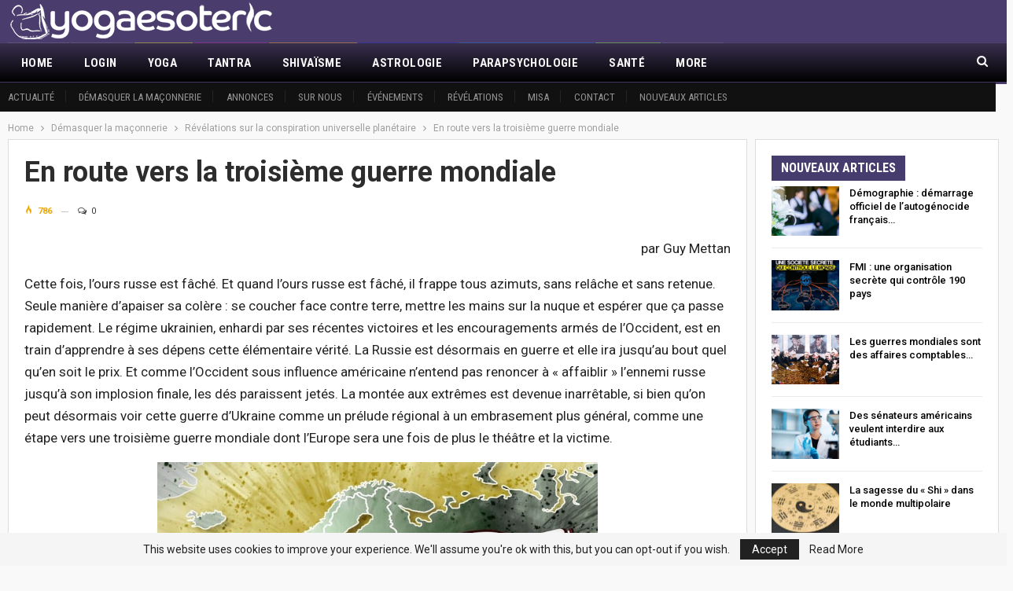

--- FILE ---
content_type: text/html; charset=UTF-8
request_url: https://yogaesoteric.net/fr/guy-mettan-calea-sigura-catre-al-treilea-razboi-mondial/
body_size: 24075
content:
	<!DOCTYPE html>
		<!--[if IE 8]>
	<html class="ie ie8" lang="fr-FR"> <![endif]-->
	<!--[if IE 9]>
	<html class="ie ie9" lang="fr-FR"> <![endif]-->
	<!--[if gt IE 9]><!-->
<html lang="fr-FR"> <!--<![endif]-->
	<head>
				<meta charset="UTF-8">
		<meta http-equiv="X-UA-Compatible" content="IE=edge">
		<meta name="viewport" content="width=device-width, initial-scale=1.0">
		<link rel="pingback" href="https://yogaesoteric.net/xmlrpc.php"/>

		<title>En route vers la troisième guerre mondiale &#8211; YogaEsoteric</title>
<meta name='robots' content='max-image-preview:large' />
<link rel="alternate" hreflang="ro" href="https://yogaesoteric.net/guy-mettan-calea-sigura-catre-al-treilea-razboi-mondial/" />
<link rel="alternate" hreflang="fr" href="https://yogaesoteric.net/fr/guy-mettan-calea-sigura-catre-al-treilea-razboi-mondial/" />
<link rel="alternate" hreflang="x-default" href="https://yogaesoteric.net/guy-mettan-calea-sigura-catre-al-treilea-razboi-mondial/" />

<!-- Better Open Graph, Schema.org & Twitter Integration -->
<meta property="og:locale" content="fr_fr"/>
<meta property="og:site_name" content="YogaEsoteric"/>
<meta property="og:url" content="https://yogaesoteric.net/fr/guy-mettan-calea-sigura-catre-al-treilea-razboi-mondial/"/>
<meta property="og:title" content="En route vers la troisième guerre mondiale"/>
<meta property="og:image" content="https://yogaesoteric.net/wp-content/uploads/2022/11/100381_1.jpg"/>
<meta property="article:section" content="Societate"/>
<meta property="og:description" content="par Guy MettanCette fois, l&#039;ours russe est fâché. Et quand l&#039;ours russe est fâché, il frappe tous azimuts, sans relâche et sans retenue. Seule manière d&#039;apaiser sa colère : se coucher face contre terre, mettre les mains sur la nuque et espérer que ça"/>
<meta property="og:type" content="article"/>
<meta name="twitter:card" content="summary"/>
<meta name="twitter:url" content="https://yogaesoteric.net/fr/guy-mettan-calea-sigura-catre-al-treilea-razboi-mondial/"/>
<meta name="twitter:title" content="En route vers la troisième guerre mondiale"/>
<meta name="twitter:description" content="par Guy MettanCette fois, l&#039;ours russe est fâché. Et quand l&#039;ours russe est fâché, il frappe tous azimuts, sans relâche et sans retenue. Seule manière d&#039;apaiser sa colère : se coucher face contre terre, mettre les mains sur la nuque et espérer que ça"/>
<meta name="twitter:image" content="https://yogaesoteric.net/wp-content/uploads/2022/11/100381_1.jpg"/>
<!-- / Better Open Graph, Schema.org & Twitter Integration. -->
<link rel='dns-prefetch' href='//fonts.googleapis.com' />
<link rel="alternate" title="oEmbed (JSON)" type="application/json+oembed" href="https://yogaesoteric.net/fr/wp-json/oembed/1.0/embed?url=https%3A%2F%2Fyogaesoteric.net%2Ffr%2Fguy-mettan-calea-sigura-catre-al-treilea-razboi-mondial%2F" />
<link rel="alternate" title="oEmbed (XML)" type="text/xml+oembed" href="https://yogaesoteric.net/fr/wp-json/oembed/1.0/embed?url=https%3A%2F%2Fyogaesoteric.net%2Ffr%2Fguy-mettan-calea-sigura-catre-al-treilea-razboi-mondial%2F&#038;format=xml" />
<style id='wp-img-auto-sizes-contain-inline-css' type='text/css'>
img:is([sizes=auto i],[sizes^="auto," i]){contain-intrinsic-size:3000px 1500px}
/*# sourceURL=wp-img-auto-sizes-contain-inline-css */
</style>
<link rel='stylesheet' id='wp-block-library-css' href='https://yogaesoteric.net/wp-includes/css/dist/block-library/style.min.css' type='text/css' media='all' />
<style id='global-styles-inline-css' type='text/css'>
:root{--wp--preset--aspect-ratio--square: 1;--wp--preset--aspect-ratio--4-3: 4/3;--wp--preset--aspect-ratio--3-4: 3/4;--wp--preset--aspect-ratio--3-2: 3/2;--wp--preset--aspect-ratio--2-3: 2/3;--wp--preset--aspect-ratio--16-9: 16/9;--wp--preset--aspect-ratio--9-16: 9/16;--wp--preset--color--black: #000000;--wp--preset--color--cyan-bluish-gray: #abb8c3;--wp--preset--color--white: #ffffff;--wp--preset--color--pale-pink: #f78da7;--wp--preset--color--vivid-red: #cf2e2e;--wp--preset--color--luminous-vivid-orange: #ff6900;--wp--preset--color--luminous-vivid-amber: #fcb900;--wp--preset--color--light-green-cyan: #7bdcb5;--wp--preset--color--vivid-green-cyan: #00d084;--wp--preset--color--pale-cyan-blue: #8ed1fc;--wp--preset--color--vivid-cyan-blue: #0693e3;--wp--preset--color--vivid-purple: #9b51e0;--wp--preset--gradient--vivid-cyan-blue-to-vivid-purple: linear-gradient(135deg,rgb(6,147,227) 0%,rgb(155,81,224) 100%);--wp--preset--gradient--light-green-cyan-to-vivid-green-cyan: linear-gradient(135deg,rgb(122,220,180) 0%,rgb(0,208,130) 100%);--wp--preset--gradient--luminous-vivid-amber-to-luminous-vivid-orange: linear-gradient(135deg,rgb(252,185,0) 0%,rgb(255,105,0) 100%);--wp--preset--gradient--luminous-vivid-orange-to-vivid-red: linear-gradient(135deg,rgb(255,105,0) 0%,rgb(207,46,46) 100%);--wp--preset--gradient--very-light-gray-to-cyan-bluish-gray: linear-gradient(135deg,rgb(238,238,238) 0%,rgb(169,184,195) 100%);--wp--preset--gradient--cool-to-warm-spectrum: linear-gradient(135deg,rgb(74,234,220) 0%,rgb(151,120,209) 20%,rgb(207,42,186) 40%,rgb(238,44,130) 60%,rgb(251,105,98) 80%,rgb(254,248,76) 100%);--wp--preset--gradient--blush-light-purple: linear-gradient(135deg,rgb(255,206,236) 0%,rgb(152,150,240) 100%);--wp--preset--gradient--blush-bordeaux: linear-gradient(135deg,rgb(254,205,165) 0%,rgb(254,45,45) 50%,rgb(107,0,62) 100%);--wp--preset--gradient--luminous-dusk: linear-gradient(135deg,rgb(255,203,112) 0%,rgb(199,81,192) 50%,rgb(65,88,208) 100%);--wp--preset--gradient--pale-ocean: linear-gradient(135deg,rgb(255,245,203) 0%,rgb(182,227,212) 50%,rgb(51,167,181) 100%);--wp--preset--gradient--electric-grass: linear-gradient(135deg,rgb(202,248,128) 0%,rgb(113,206,126) 100%);--wp--preset--gradient--midnight: linear-gradient(135deg,rgb(2,3,129) 0%,rgb(40,116,252) 100%);--wp--preset--font-size--small: 13px;--wp--preset--font-size--medium: 20px;--wp--preset--font-size--large: 36px;--wp--preset--font-size--x-large: 42px;--wp--preset--spacing--20: 0.44rem;--wp--preset--spacing--30: 0.67rem;--wp--preset--spacing--40: 1rem;--wp--preset--spacing--50: 1.5rem;--wp--preset--spacing--60: 2.25rem;--wp--preset--spacing--70: 3.38rem;--wp--preset--spacing--80: 5.06rem;--wp--preset--shadow--natural: 6px 6px 9px rgba(0, 0, 0, 0.2);--wp--preset--shadow--deep: 12px 12px 50px rgba(0, 0, 0, 0.4);--wp--preset--shadow--sharp: 6px 6px 0px rgba(0, 0, 0, 0.2);--wp--preset--shadow--outlined: 6px 6px 0px -3px rgb(255, 255, 255), 6px 6px rgb(0, 0, 0);--wp--preset--shadow--crisp: 6px 6px 0px rgb(0, 0, 0);}:where(.is-layout-flex){gap: 0.5em;}:where(.is-layout-grid){gap: 0.5em;}body .is-layout-flex{display: flex;}.is-layout-flex{flex-wrap: wrap;align-items: center;}.is-layout-flex > :is(*, div){margin: 0;}body .is-layout-grid{display: grid;}.is-layout-grid > :is(*, div){margin: 0;}:where(.wp-block-columns.is-layout-flex){gap: 2em;}:where(.wp-block-columns.is-layout-grid){gap: 2em;}:where(.wp-block-post-template.is-layout-flex){gap: 1.25em;}:where(.wp-block-post-template.is-layout-grid){gap: 1.25em;}.has-black-color{color: var(--wp--preset--color--black) !important;}.has-cyan-bluish-gray-color{color: var(--wp--preset--color--cyan-bluish-gray) !important;}.has-white-color{color: var(--wp--preset--color--white) !important;}.has-pale-pink-color{color: var(--wp--preset--color--pale-pink) !important;}.has-vivid-red-color{color: var(--wp--preset--color--vivid-red) !important;}.has-luminous-vivid-orange-color{color: var(--wp--preset--color--luminous-vivid-orange) !important;}.has-luminous-vivid-amber-color{color: var(--wp--preset--color--luminous-vivid-amber) !important;}.has-light-green-cyan-color{color: var(--wp--preset--color--light-green-cyan) !important;}.has-vivid-green-cyan-color{color: var(--wp--preset--color--vivid-green-cyan) !important;}.has-pale-cyan-blue-color{color: var(--wp--preset--color--pale-cyan-blue) !important;}.has-vivid-cyan-blue-color{color: var(--wp--preset--color--vivid-cyan-blue) !important;}.has-vivid-purple-color{color: var(--wp--preset--color--vivid-purple) !important;}.has-black-background-color{background-color: var(--wp--preset--color--black) !important;}.has-cyan-bluish-gray-background-color{background-color: var(--wp--preset--color--cyan-bluish-gray) !important;}.has-white-background-color{background-color: var(--wp--preset--color--white) !important;}.has-pale-pink-background-color{background-color: var(--wp--preset--color--pale-pink) !important;}.has-vivid-red-background-color{background-color: var(--wp--preset--color--vivid-red) !important;}.has-luminous-vivid-orange-background-color{background-color: var(--wp--preset--color--luminous-vivid-orange) !important;}.has-luminous-vivid-amber-background-color{background-color: var(--wp--preset--color--luminous-vivid-amber) !important;}.has-light-green-cyan-background-color{background-color: var(--wp--preset--color--light-green-cyan) !important;}.has-vivid-green-cyan-background-color{background-color: var(--wp--preset--color--vivid-green-cyan) !important;}.has-pale-cyan-blue-background-color{background-color: var(--wp--preset--color--pale-cyan-blue) !important;}.has-vivid-cyan-blue-background-color{background-color: var(--wp--preset--color--vivid-cyan-blue) !important;}.has-vivid-purple-background-color{background-color: var(--wp--preset--color--vivid-purple) !important;}.has-black-border-color{border-color: var(--wp--preset--color--black) !important;}.has-cyan-bluish-gray-border-color{border-color: var(--wp--preset--color--cyan-bluish-gray) !important;}.has-white-border-color{border-color: var(--wp--preset--color--white) !important;}.has-pale-pink-border-color{border-color: var(--wp--preset--color--pale-pink) !important;}.has-vivid-red-border-color{border-color: var(--wp--preset--color--vivid-red) !important;}.has-luminous-vivid-orange-border-color{border-color: var(--wp--preset--color--luminous-vivid-orange) !important;}.has-luminous-vivid-amber-border-color{border-color: var(--wp--preset--color--luminous-vivid-amber) !important;}.has-light-green-cyan-border-color{border-color: var(--wp--preset--color--light-green-cyan) !important;}.has-vivid-green-cyan-border-color{border-color: var(--wp--preset--color--vivid-green-cyan) !important;}.has-pale-cyan-blue-border-color{border-color: var(--wp--preset--color--pale-cyan-blue) !important;}.has-vivid-cyan-blue-border-color{border-color: var(--wp--preset--color--vivid-cyan-blue) !important;}.has-vivid-purple-border-color{border-color: var(--wp--preset--color--vivid-purple) !important;}.has-vivid-cyan-blue-to-vivid-purple-gradient-background{background: var(--wp--preset--gradient--vivid-cyan-blue-to-vivid-purple) !important;}.has-light-green-cyan-to-vivid-green-cyan-gradient-background{background: var(--wp--preset--gradient--light-green-cyan-to-vivid-green-cyan) !important;}.has-luminous-vivid-amber-to-luminous-vivid-orange-gradient-background{background: var(--wp--preset--gradient--luminous-vivid-amber-to-luminous-vivid-orange) !important;}.has-luminous-vivid-orange-to-vivid-red-gradient-background{background: var(--wp--preset--gradient--luminous-vivid-orange-to-vivid-red) !important;}.has-very-light-gray-to-cyan-bluish-gray-gradient-background{background: var(--wp--preset--gradient--very-light-gray-to-cyan-bluish-gray) !important;}.has-cool-to-warm-spectrum-gradient-background{background: var(--wp--preset--gradient--cool-to-warm-spectrum) !important;}.has-blush-light-purple-gradient-background{background: var(--wp--preset--gradient--blush-light-purple) !important;}.has-blush-bordeaux-gradient-background{background: var(--wp--preset--gradient--blush-bordeaux) !important;}.has-luminous-dusk-gradient-background{background: var(--wp--preset--gradient--luminous-dusk) !important;}.has-pale-ocean-gradient-background{background: var(--wp--preset--gradient--pale-ocean) !important;}.has-electric-grass-gradient-background{background: var(--wp--preset--gradient--electric-grass) !important;}.has-midnight-gradient-background{background: var(--wp--preset--gradient--midnight) !important;}.has-small-font-size{font-size: var(--wp--preset--font-size--small) !important;}.has-medium-font-size{font-size: var(--wp--preset--font-size--medium) !important;}.has-large-font-size{font-size: var(--wp--preset--font-size--large) !important;}.has-x-large-font-size{font-size: var(--wp--preset--font-size--x-large) !important;}
/*# sourceURL=global-styles-inline-css */
</style>

<style id='classic-theme-styles-inline-css' type='text/css'>
/*! This file is auto-generated */
.wp-block-button__link{color:#fff;background-color:#32373c;border-radius:9999px;box-shadow:none;text-decoration:none;padding:calc(.667em + 2px) calc(1.333em + 2px);font-size:1.125em}.wp-block-file__button{background:#32373c;color:#fff;text-decoration:none}
/*# sourceURL=/wp-includes/css/classic-themes.min.css */
</style>
<link rel='stylesheet' id='wpml-legacy-post-translations-0-css' href='https://yogaesoteric.net/wp-content/plugins/sitepress-multilingual-cms/templates/language-switchers/legacy-post-translations/style.min.css' type='text/css' media='all' />
<link rel='stylesheet' id='wpml-menu-item-0-css' href='https://yogaesoteric.net/wp-content/plugins/sitepress-multilingual-cms/templates/language-switchers/menu-item/style.min.css' type='text/css' media='all' />
<link rel='stylesheet' id='ms-main-css' href='https://yogaesoteric.net/wp-content/plugins/masterslider/public/assets/css/masterslider.main.css' type='text/css' media='all' />
<link rel='stylesheet' id='ms-custom-css' href='https://yogaesoteric.net/wp-content/uploads/masterslider/custom.css' type='text/css' media='all' />
<link rel='stylesheet' id='better-framework-main-fonts-css' href='https://fonts.googleapis.com/css?family=Roboto%3A400%2C700%2C500%2C400italic%7CRoboto+Condensed%3A700%2C400&#038;display=swap' type='text/css' media='all' />
<script type="text/javascript" src="https://yogaesoteric.net/wp-includes/js/jquery/jquery.min.js" id="jquery-core-js"></script>
<script type="text/javascript" src="https://yogaesoteric.net/wp-includes/js/jquery/jquery-migrate.min.js" id="jquery-migrate-js"></script>
<script type="text/javascript" src="https://yogaesoteric.net/wp-content/plugins/customs-yoga/js/jquery.cookie.js" id="customs-yoga-js-cookie-js"></script>
<script type="text/javascript" id="customs-yoga-js-js-extra">
/* <![CDATA[ */
var sun_info = {"ajax_url":"https://yogaesoteric.net/wp-admin/admin-ajax.php","def_loc_value":"default"};
//# sourceURL=customs-yoga-js-js-extra
/* ]]> */
</script>
<script type="text/javascript" src="https://yogaesoteric.net/wp-content/plugins/customs-yoga/js/customs_yoga.js" id="customs-yoga-js-js"></script>
<link rel="https://api.w.org/" href="https://yogaesoteric.net/fr/wp-json/" /><link rel="alternate" title="JSON" type="application/json" href="https://yogaesoteric.net/fr/wp-json/wp/v2/posts/100716" /><link rel="canonical" href="https://yogaesoteric.net/fr/guy-mettan-calea-sigura-catre-al-treilea-razboi-mondial/" />
<link rel='shortlink' href='https://yogaesoteric.net/fr/?p=100716' />
<meta name="generator" content="WPML ver:4.8.6 stt:1,4,44;" />
				<meta property="ia:markup_url" content="https://yogaesoteric.net/fr/guy-mettan-calea-sigura-catre-al-treilea-razboi-mondial/?ia_markup=1" />
				<script>var ms_grabbing_curosr='https://yogaesoteric.net/wp-content/plugins/masterslider/public/assets/css/common/grabbing.cur',ms_grab_curosr='https://yogaesoteric.net/wp-content/plugins/masterslider/public/assets/css/common/grab.cur';</script>
<meta name="generator" content="MasterSlider 3.5.5 - Responsive Touch Image Slider" />
			<link rel="shortcut icon" href="https://yogaesoteric.net/wp-content/uploads/2021/03/favicon-1.png"><meta name="generator" content="Powered by WPBakery Page Builder - drag and drop page builder for WordPress."/>
<script type="application/ld+json">{
    "@context": "http://schema.org/",
    "@type": "Organization",
    "@id": "#organization",
    "logo": {
        "@type": "ImageObject",
        "url": "https://yogaesoteric.net/wp-content/uploads/2021/03/yogaesoteric-logo-nov-2018-small.png"
    },
    "url": "https://yogaesoteric.net/fr/",
    "name": "YogaEsoteric",
    "description": "Enciclopedia adevarului si a spiritului"
}</script>
<script type="application/ld+json">{
    "@context": "http://schema.org/",
    "@type": "WebSite",
    "name": "YogaEsoteric",
    "alternateName": "Enciclopedia adevarului si a spiritului",
    "url": "https://yogaesoteric.net/fr/"
}</script>
<script type="application/ld+json">{
    "@context": "http://schema.org/",
    "@type": "NewsArticle",
    "headline": "En route vers la troisi\u00e8me guerre mondiale",
    "description": "par Guy MettanCette fois, l'ours russe est f\u00e2ch\u00e9. Et quand l'ours russe est f\u00e2ch\u00e9, il frappe tous azimuts, sans rel\u00e2che et sans retenue. Seule mani\u00e8re d'apaiser sa col\u00e8re : se coucher face contre terre, mettre les mains sur la nuque et esp\u00e9rer que \u00e7a",
    "datePublished": "2022-11-17",
    "dateModified": "2022-11-17",
    "author": {
        "@type": "Person",
        "@id": "#person-Radhananda",
        "name": "Radhananda"
    },
    "image": "https://yogaesoteric.net/wp-content/uploads/2022/11/100381_1.jpg",
    "interactionStatistic": [
        {
            "@type": "InteractionCounter",
            "interactionType": "http://schema.org/CommentAction",
            "userInteractionCount": "0"
        }
    ],
    "publisher": {
        "@id": "#organization"
    },
    "mainEntityOfPage": "https://yogaesoteric.net/fr/guy-mettan-calea-sigura-catre-al-treilea-razboi-mondial/"
}</script>
<link rel='stylesheet' id='bf-minifed-css-1' href='https://yogaesoteric.net/wp-content/bs-booster-cache/2de043f527fe4bbaa0ab0eee717aa675.css' type='text/css' media='all' />
<link rel='stylesheet' id='7.11.0-1768821634' href='https://yogaesoteric.net/wp-content/bs-booster-cache/3cefe176b83bfb061f66f591274951bc.css' type='text/css' media='all' />

<!-- BetterFramework Head Inline CSS -->
<style>
.main-menu.menu>li.menu-term-6:hover>a:before, .main-menu.menu>li.menu-term-6.current-menu-item>a:before, .main-menu.menu>li.menu-term-6.current-menu-parent>a:before, .widget.widget_nav_menu ul.menu li.menu-term-6>a:hover, .widget.widget_nav_menu ul.menu li.current-menu-item.menu-term-6>a, .widget.widget_categories li.cat-item.cat-item-6>a:hover>.post-count, .listing-item-text-1.main-term-6:hover .term-badges.floated .term-badge.term-6 a, .listing-item-tb-2.main-term-6:hover .term-badges.floated .term-badge a, .listing-item.main-term-6:hover a.read-more, .term-badges .term-badge.term-6 a, .archive-title .term-badges span.term-badge.term-6 a:hover, body.category-6 .archive-title .pre-title span, body.category-6 .archive-title .pre-title:after, .bs-pagination.main-term-6 .btn-bs-pagination:hover, .bs-pagination-wrapper.main-term-6 .bs-loading>div, .bs-pagination.main-term-6 .btn-bs-pagination.bs-pagination-in-loading, .bs-slider-controls.main-term-6 .btn-bs-pagination:hover, .bs-slider-controls.main-term-6 .bs-slider-dots .bs-slider-active>.bts-bs-dots-btn, .main-menu.menu>li.menu-term-6>a>.better-custom-badge, .bs-popular-categories .bs-popular-term-item.term-item-6:hover .term-count, .bs-slider-2-item.main-term-6 .term-badges.floated .term-badge a, .bs-slider-3-item.main-term-6 .term-badges.floated .term-badge a, .bs-slider-2-item.main-term-6 .content-container a.read-more:hover, .bs-slider-3-item.main-term-6 .content-container a.read-more:hover, .listing-item.main-term-6 .post-count-badge.pcb-t1.pcb-s1, .site-header.site-header .main-menu.menu>li.menu-term-6>a:after, .listing-text-3 .listing-item-text-3.main-term-6:hover .item-inner:after{background-color: rgba(204,32,186,0.83)  !important;
    color: #fff;}
    .widget.widget_categories li.cat-item.cat-item-6>a:hover, .main-menu.menu>li.menu-term-6:hover>a, ul.menu.footer-menu li.menu-term-6>a:hover, .listing-item.main-term-6:hover .title a, body.category-6 .archive-title .page-heading, .listing-item-classic.main-term-6 .post-meta a:hover, .listing-item-blog.main-term-6 .post-meta a:hover, .listing-item-grid.main-term-6 .post-meta a:hover, .listing-item-text-1.main-term-6 .post-meta a:hover, .listing-item-text-2.main-term-6 .post-meta a:hover, .bs-popular-categories .bs-popular-term-item.term-item-6:hover a, .listing-mg-5-item.main-term-6:hover .title, .listing-mg-5-item.main-term-6:hover .title a:hover, .listing-item-tall-1.main-term-6:hover>.title, .listing-item-tall-2.main-term-6:hover>.title, .tabbed-grid-posts .tabs-section .active a.term-6, .search-header .clean-button.term-6:hover, body.category-6 .archive-title .rss-link, body.single-prim-cat-6 .archive-title .rss-link {
    color: rgba(204,32,186,0.83)  !important;}
.main-menu.menu>li.menu-term-17:hover>a:before, .main-menu.menu>li.menu-term-17.current-menu-item>a:before, .main-menu.menu>li.menu-term-17.current-menu-parent>a:before, .widget.widget_nav_menu ul.menu li.menu-term-17>a:hover, .widget.widget_nav_menu ul.menu li.current-menu-item.menu-term-17>a, .widget.widget_categories li.cat-item.cat-item-17>a:hover>.post-count, .listing-item-text-1.main-term-17:hover .term-badges.floated .term-badge.term-17 a, .listing-item-tb-2.main-term-17:hover .term-badges.floated .term-badge a, .listing-item.main-term-17:hover a.read-more, .term-badges .term-badge.term-17 a, .archive-title .term-badges span.term-badge.term-17 a:hover, body.category-17 .archive-title .pre-title span, body.category-17 .archive-title .pre-title:after, .bs-pagination.main-term-17 .btn-bs-pagination:hover, .bs-pagination-wrapper.main-term-17 .bs-loading>div, .bs-pagination.main-term-17 .btn-bs-pagination.bs-pagination-in-loading, .bs-slider-controls.main-term-17 .btn-bs-pagination:hover, .bs-slider-controls.main-term-17 .bs-slider-dots .bs-slider-active>.bts-bs-dots-btn, .main-menu.menu>li.menu-term-17>a>.better-custom-badge, .bs-popular-categories .bs-popular-term-item.term-item-17:hover .term-count, .bs-slider-2-item.main-term-17 .term-badges.floated .term-badge a, .bs-slider-3-item.main-term-17 .term-badges.floated .term-badge a, .bs-slider-2-item.main-term-17 .content-container a.read-more:hover, .bs-slider-3-item.main-term-17 .content-container a.read-more:hover, .listing-item.main-term-17 .post-count-badge.pcb-t1.pcb-s1, .site-header.site-header .main-menu.menu>li.menu-term-17>a:after, .listing-text-3 .listing-item-text-3.main-term-17:hover .item-inner:after{background-color: #dd9933   !important;
    color: #fff;}
    .widget.widget_categories li.cat-item.cat-item-17>a:hover, .main-menu.menu>li.menu-term-17:hover>a, ul.menu.footer-menu li.menu-term-17>a:hover, .listing-item.main-term-17:hover .title a, body.category-17 .archive-title .page-heading, .listing-item-classic.main-term-17 .post-meta a:hover, .listing-item-blog.main-term-17 .post-meta a:hover, .listing-item-grid.main-term-17 .post-meta a:hover, .listing-item-text-1.main-term-17 .post-meta a:hover, .listing-item-text-2.main-term-17 .post-meta a:hover, .bs-popular-categories .bs-popular-term-item.term-item-17:hover a, .listing-mg-5-item.main-term-17:hover .title, .listing-mg-5-item.main-term-17:hover .title a:hover, .listing-item-tall-1.main-term-17:hover>.title, .listing-item-tall-2.main-term-17:hover>.title, .tabbed-grid-posts .tabs-section .active a.term-17, .search-header .clean-button.term-17:hover, body.category-17 .archive-title .rss-link, body.single-prim-cat-17 .archive-title .rss-link {
    color: #dd9933  !important;}
.main-menu.menu>li.menu-term-27:hover>a:before, .main-menu.menu>li.menu-term-27.current-menu-item>a:before, .main-menu.menu>li.menu-term-27.current-menu-parent>a:before, .widget.widget_nav_menu ul.menu li.menu-term-27>a:hover, .widget.widget_nav_menu ul.menu li.current-menu-item.menu-term-27>a, .widget.widget_categories li.cat-item.cat-item-27>a:hover>.post-count, .listing-item-text-1.main-term-27:hover .term-badges.floated .term-badge.term-27 a, .listing-item-tb-2.main-term-27:hover .term-badges.floated .term-badge a, .listing-item.main-term-27:hover a.read-more, .term-badges .term-badge.term-27 a, .archive-title .term-badges span.term-badge.term-27 a:hover, body.category-27 .archive-title .pre-title span, body.category-27 .archive-title .pre-title:after, .bs-pagination.main-term-27 .btn-bs-pagination:hover, .bs-pagination-wrapper.main-term-27 .bs-loading>div, .bs-pagination.main-term-27 .btn-bs-pagination.bs-pagination-in-loading, .bs-slider-controls.main-term-27 .btn-bs-pagination:hover, .bs-slider-controls.main-term-27 .bs-slider-dots .bs-slider-active>.bts-bs-dots-btn, .main-menu.menu>li.menu-term-27>a>.better-custom-badge, .bs-popular-categories .bs-popular-term-item.term-item-27:hover .term-count, .bs-slider-2-item.main-term-27 .term-badges.floated .term-badge a, .bs-slider-3-item.main-term-27 .term-badges.floated .term-badge a, .bs-slider-2-item.main-term-27 .content-container a.read-more:hover, .bs-slider-3-item.main-term-27 .content-container a.read-more:hover, .listing-item.main-term-27 .post-count-badge.pcb-t1.pcb-s1, .site-header.site-header .main-menu.menu>li.menu-term-27>a:after, .listing-text-3 .listing-item-text-3.main-term-27:hover .item-inner:after{background-color: #1f2fc4  !important;
    color: #fff;}
    .widget.widget_categories li.cat-item.cat-item-27>a:hover, .main-menu.menu>li.menu-term-27:hover>a, ul.menu.footer-menu li.menu-term-27>a:hover, .listing-item.main-term-27:hover .title a, body.category-27 .archive-title .page-heading, .listing-item-classic.main-term-27 .post-meta a:hover, .listing-item-blog.main-term-27 .post-meta a:hover, .listing-item-grid.main-term-27 .post-meta a:hover, .listing-item-text-1.main-term-27 .post-meta a:hover, .listing-item-text-2.main-term-27 .post-meta a:hover, .bs-popular-categories .bs-popular-term-item.term-item-27:hover a, .listing-mg-5-item.main-term-27:hover .title, .listing-mg-5-item.main-term-27:hover .title a:hover, .listing-item-tall-1.main-term-27:hover>.title, .listing-item-tall-2.main-term-27:hover>.title, .tabbed-grid-posts .tabs-section .active a.term-27, .search-header .clean-button.term-27:hover, body.category-27 .archive-title .rss-link, body.single-prim-cat-27 .archive-title .rss-link {
    color: #1f2fc4 !important;}
.main-menu.menu>li.menu-term-36:hover>a:before, .main-menu.menu>li.menu-term-36.current-menu-item>a:before, .main-menu.menu>li.menu-term-36.current-menu-parent>a:before, .widget.widget_nav_menu ul.menu li.menu-term-36>a:hover, .widget.widget_nav_menu ul.menu li.current-menu-item.menu-term-36>a, .widget.widget_categories li.cat-item.cat-item-36>a:hover>.post-count, .listing-item-text-1.main-term-36:hover .term-badges.floated .term-badge.term-36 a, .listing-item-tb-2.main-term-36:hover .term-badges.floated .term-badge a, .listing-item.main-term-36:hover a.read-more, .term-badges .term-badge.term-36 a, .archive-title .term-badges span.term-badge.term-36 a:hover, body.category-36 .archive-title .pre-title span, body.category-36 .archive-title .pre-title:after, .bs-pagination.main-term-36 .btn-bs-pagination:hover, .bs-pagination-wrapper.main-term-36 .bs-loading>div, .bs-pagination.main-term-36 .btn-bs-pagination.bs-pagination-in-loading, .bs-slider-controls.main-term-36 .btn-bs-pagination:hover, .bs-slider-controls.main-term-36 .bs-slider-dots .bs-slider-active>.bts-bs-dots-btn, .main-menu.menu>li.menu-term-36>a>.better-custom-badge, .bs-popular-categories .bs-popular-term-item.term-item-36:hover .term-count, .bs-slider-2-item.main-term-36 .term-badges.floated .term-badge a, .bs-slider-3-item.main-term-36 .term-badges.floated .term-badge a, .bs-slider-2-item.main-term-36 .content-container a.read-more:hover, .bs-slider-3-item.main-term-36 .content-container a.read-more:hover, .listing-item.main-term-36 .post-count-badge.pcb-t1.pcb-s1, .site-header.site-header .main-menu.menu>li.menu-term-36>a:after, .listing-text-3 .listing-item-text-3.main-term-36:hover .item-inner:after{background-color: #1e73be  !important;
    color: #fff;}
    .widget.widget_categories li.cat-item.cat-item-36>a:hover, .main-menu.menu>li.menu-term-36:hover>a, ul.menu.footer-menu li.menu-term-36>a:hover, .listing-item.main-term-36:hover .title a, body.category-36 .archive-title .page-heading, .listing-item-classic.main-term-36 .post-meta a:hover, .listing-item-blog.main-term-36 .post-meta a:hover, .listing-item-grid.main-term-36 .post-meta a:hover, .listing-item-text-1.main-term-36 .post-meta a:hover, .listing-item-text-2.main-term-36 .post-meta a:hover, .bs-popular-categories .bs-popular-term-item.term-item-36:hover a, .listing-mg-5-item.main-term-36:hover .title, .listing-mg-5-item.main-term-36:hover .title a:hover, .listing-item-tall-1.main-term-36:hover>.title, .listing-item-tall-2.main-term-36:hover>.title, .tabbed-grid-posts .tabs-section .active a.term-36, .search-header .clean-button.term-36:hover, body.category-36 .archive-title .rss-link, body.single-prim-cat-36 .archive-title .rss-link {
    color: #1e73be !important;}
.main-menu.menu>li.menu-term-803:hover>a:before, .main-menu.menu>li.menu-term-803.current-menu-item>a:before, .main-menu.menu>li.menu-term-803.current-menu-parent>a:before, .widget.widget_nav_menu ul.menu li.menu-term-803>a:hover, .widget.widget_nav_menu ul.menu li.current-menu-item.menu-term-803>a, .widget.widget_categories li.cat-item.cat-item-803>a:hover>.post-count, .listing-item-text-1.main-term-803:hover .term-badges.floated .term-badge.term-803 a, .listing-item-tb-2.main-term-803:hover .term-badges.floated .term-badge a, .listing-item.main-term-803:hover a.read-more, .term-badges .term-badge.term-803 a, .archive-title .term-badges span.term-badge.term-803 a:hover, body.category-803 .archive-title .pre-title span, body.category-803 .archive-title .pre-title:after, .bs-pagination.main-term-803 .btn-bs-pagination:hover, .bs-pagination-wrapper.main-term-803 .bs-loading>div, .bs-pagination.main-term-803 .btn-bs-pagination.bs-pagination-in-loading, .bs-slider-controls.main-term-803 .btn-bs-pagination:hover, .bs-slider-controls.main-term-803 .bs-slider-dots .bs-slider-active>.bts-bs-dots-btn, .main-menu.menu>li.menu-term-803>a>.better-custom-badge, .bs-popular-categories .bs-popular-term-item.term-item-803:hover .term-count, .bs-slider-2-item.main-term-803 .term-badges.floated .term-badge a, .bs-slider-3-item.main-term-803 .term-badges.floated .term-badge a, .bs-slider-2-item.main-term-803 .content-container a.read-more:hover, .bs-slider-3-item.main-term-803 .content-container a.read-more:hover, .listing-item.main-term-803 .post-count-badge.pcb-t1.pcb-s1, .site-header.site-header .main-menu.menu>li.menu-term-803>a:after, .listing-text-3 .listing-item-text-3.main-term-803:hover .item-inner:after{background-color: #81d742 !important;
    color: #fff;}
    .widget.widget_categories li.cat-item.cat-item-803>a:hover, .main-menu.menu>li.menu-term-803:hover>a, ul.menu.footer-menu li.menu-term-803>a:hover, .listing-item.main-term-803:hover .title a, body.category-803 .archive-title .page-heading, .listing-item-classic.main-term-803 .post-meta a:hover, .listing-item-blog.main-term-803 .post-meta a:hover, .listing-item-grid.main-term-803 .post-meta a:hover, .listing-item-text-1.main-term-803 .post-meta a:hover, .listing-item-text-2.main-term-803 .post-meta a:hover, .bs-popular-categories .bs-popular-term-item.term-item-803:hover a, .listing-mg-5-item.main-term-803:hover .title, .listing-mg-5-item.main-term-803:hover .title a:hover, .listing-item-tall-1.main-term-803:hover>.title, .listing-item-tall-2.main-term-803:hover>.title, .tabbed-grid-posts .tabs-section .active a.term-803, .search-header .clean-button.term-803:hover, body.category-803 .archive-title .rss-link, body.single-prim-cat-803 .archive-title .rss-link {
    color: #81d742 !important;}
.main-menu.menu>li.menu-term-823:hover>a:before, .main-menu.menu>li.menu-term-823.current-menu-item>a:before, .main-menu.menu>li.menu-term-823.current-menu-parent>a:before, .widget.widget_nav_menu ul.menu li.menu-term-823>a:hover, .widget.widget_nav_menu ul.menu li.current-menu-item.menu-term-823>a, .widget.widget_categories li.cat-item.cat-item-823>a:hover>.post-count, .listing-item-text-1.main-term-823:hover .term-badges.floated .term-badge.term-823 a, .listing-item-tb-2.main-term-823:hover .term-badges.floated .term-badge a, .listing-item.main-term-823:hover a.read-more, .term-badges .term-badge.term-823 a, .archive-title .term-badges span.term-badge.term-823 a:hover, body.category-823 .archive-title .pre-title span, body.category-823 .archive-title .pre-title:after, .bs-pagination.main-term-823 .btn-bs-pagination:hover, .bs-pagination-wrapper.main-term-823 .bs-loading>div, .bs-pagination.main-term-823 .btn-bs-pagination.bs-pagination-in-loading, .bs-slider-controls.main-term-823 .btn-bs-pagination:hover, .bs-slider-controls.main-term-823 .bs-slider-dots .bs-slider-active>.bts-bs-dots-btn, .main-menu.menu>li.menu-term-823>a>.better-custom-badge, .bs-popular-categories .bs-popular-term-item.term-item-823:hover .term-count, .bs-slider-2-item.main-term-823 .term-badges.floated .term-badge a, .bs-slider-3-item.main-term-823 .term-badges.floated .term-badge a, .bs-slider-2-item.main-term-823 .content-container a.read-more:hover, .bs-slider-3-item.main-term-823 .content-container a.read-more:hover, .listing-item.main-term-823 .post-count-badge.pcb-t1.pcb-s1, .site-header.site-header .main-menu.menu>li.menu-term-823>a:after, .listing-text-3 .listing-item-text-3.main-term-823:hover .item-inner:after{background-color: #dd3333 !important;
    color: #fff;}
    .widget.widget_categories li.cat-item.cat-item-823>a:hover, .main-menu.menu>li.menu-term-823:hover>a, ul.menu.footer-menu li.menu-term-823>a:hover, .listing-item.main-term-823:hover .title a, body.category-823 .archive-title .page-heading, .listing-item-classic.main-term-823 .post-meta a:hover, .listing-item-blog.main-term-823 .post-meta a:hover, .listing-item-grid.main-term-823 .post-meta a:hover, .listing-item-text-1.main-term-823 .post-meta a:hover, .listing-item-text-2.main-term-823 .post-meta a:hover, .bs-popular-categories .bs-popular-term-item.term-item-823:hover a, .listing-mg-5-item.main-term-823:hover .title, .listing-mg-5-item.main-term-823:hover .title a:hover, .listing-item-tall-1.main-term-823:hover>.title, .listing-item-tall-2.main-term-823:hover>.title, .tabbed-grid-posts .tabs-section .active a.term-823, .search-header .clean-button.term-823:hover, body.category-823 .archive-title .rss-link, body.single-prim-cat-823 .archive-title .rss-link {
    color: #dd3333 !important;}
    
    .rh-header .rh-container {
    background-color: #4a3c6c;
    user-select: none;
}


</style>
<!-- /BetterFramework Head Inline CSS-->
<noscript><style> .wpb_animate_when_almost_visible { opacity: 1; }</style></noscript>	</head>

<body data-rsssl=1 class="wp-singular post-template-default single single-post postid-100716 single-format-standard wp-theme-publisher _masterslider _msp_version_3.5.5 bs-theme bs-publisher bs-publisher-world-news active-light-box ltr close-rh page-layout-2-col page-layout-2-col-right full-width active-sticky-sidebar main-menu-sticky-smart main-menu-full-width active-ajax-search single-prim-cat-1227 single-cat-1227 single-cat-653  wpb-js-composer js-comp-ver-6.7.0 vc_responsive bs-ll-a" dir="ltr">
		<div class="main-wrap content-main-wrap">
			<header id="header" class="site-header header-style-2 full-width" itemscope="itemscope" itemtype="https://schema.org/WPHeader">

				<div class="header-inner">
			<div class="content-wrap">
				<div class="container">
					<div class="row">
						<div class="row-height">
							<div class="logo-col col-xs-12">
								<div class="col-inside">
									<div id="site-branding" class="site-branding">
	<p  id="site-title" class="logo h1 img-logo">
	<a href="https://yogaesoteric.net/fr/" itemprop="url" rel="home">
					<img id="site-logo" src="https://yogaesoteric.net/wp-content/uploads/2021/03/yogaesoteric-logo-nov-2018-small.png"
			     alt="YogaEsoteric"  data-bsrjs="http://dev.yogaesoteric.net/wp-content/uploads/2021/03/yogaesoteric-logo-nov-2018.png"  />

			<span class="site-title">YogaEsoteric - Enciclopedia adevarului si a spiritului</span>
				</a>
</p>
</div><!-- .site-branding -->
								</div>
							</div>
													</div>
					</div>
				</div>
			</div>
		</div>

		<div id="menu-main" class="menu main-menu-wrapper show-search-item menu-actions-btn-width-1" role="navigation" itemscope="itemscope" itemtype="https://schema.org/SiteNavigationElement">
	<div class="main-menu-inner">
		<div class="content-wrap">
			<div class="container">

				<nav class="main-menu-container">
					<ul id="main-navigation" class="main-menu menu bsm-pure clearfix">
						<li id="menu-item-29377" class="menu-item menu-item-type-post_type menu-item-object-page menu-item-home menu-item-has-children better-anim-fade menu-item-has-children menu-item-has-mega menu-item-mega-link-list menu-item-29377"><a href="https://yogaesoteric.net/fr/">Home</a>
<!-- Mega Menu Start -->
	<div class="mega-menu mega-type-link-list">
		<ul class="mega-links">
				<li id="menu-item-28787" class="menu-item menu-item-type-taxonomy menu-item-object-category menu-term-20 better-anim-fade menu-item-28787"><a href="https://yogaesoteric.net/fr/category/actualite-fr/">Actualité</a></li>
	<li id="menu-item-29378" class="menu-item menu-item-type-taxonomy menu-item-object-category current-post-ancestor menu-term-792 better-anim-fade menu-item-29378"><a href="https://yogaesoteric.net/fr/category/demasquer-la-maconnerie-fr/">Démasquer la maçonnerie</a></li>
	<li id="menu-item-28788" class="menu-item menu-item-type-taxonomy menu-item-object-category menu-term-380 better-anim-fade menu-item-28788"><a href="https://yogaesoteric.net/fr/category/sur-nous-fr/annonces-1593-fr/">Annonces</a></li>
	<li id="menu-item-28789" class="menu-item menu-item-type-taxonomy menu-item-object-category menu-term-23 better-anim-fade menu-item-28789"><a href="https://yogaesoteric.net/fr/category/sur-nous-fr/">Sur nous</a></li>
	<li id="menu-item-28790" class="menu-item menu-item-type-taxonomy menu-item-object-category menu-term-368 better-anim-fade menu-item-28790"><a href="https://yogaesoteric.net/fr/category/actualite-fr/evenements-1602-fr/">Événements</a></li>
	<li id="menu-item-28791" class="menu-item menu-item-type-taxonomy menu-item-object-category menu-term-8 better-anim-fade menu-item-28791"><a href="https://yogaesoteric.net/fr/category/revelations-fr/">Révélations</a></li>
	<li id="menu-item-28792" class="menu-item menu-item-type-custom menu-item-object-custom better-anim-fade menu-item-28792"><a href="#">MISA</a></li>
	<li id="menu-item-55368" class="menu-item menu-item-type-custom menu-item-object-custom better-anim-fade menu-item-55368"><a href="https://yogaesoteric.net/fr/page_cat/contact-fr/">Contact</a></li>
	<li id="menu-item-30411" class="menu-item menu-item-type-post_type menu-item-object-page better-anim-fade menu-item-30411"><a href="https://yogaesoteric.net/fr/nouveaux-articles/">Nouveaux articles</a></li>
		</ul>
	</div>

<!-- Mega Menu End -->
</li>
<li id="menu-item-30370" class="menu-item menu-item-type-post_type menu-item-object-page better-anim-fade menu-item-30370"><a href="https://yogaesoteric.net/fr/login/">Login</a></li>
<li id="menu-item-28793" class="menu-item menu-item-type-taxonomy menu-item-object-category menu-item-has-children menu-term-11 better-anim-fade menu-item-has-children menu-item-has-mega menu-item-mega-link-list menu-item-28793"><a href="https://yogaesoteric.net/fr/category/yoga-fr/">Yoga</a>
<!-- Mega Menu Start -->
	<div class="mega-menu mega-type-link-list">
		<ul class="mega-links">
				<li id="menu-item-28794" class="menu-item menu-item-type-taxonomy menu-item-object-category menu-term-781 better-anim-fade menu-item-28794"><a href="https://yogaesoteric.net/fr/category/yoga-fr/la-tradition-du-yoga-fr/">La tradition du yoga</a></li>
	<li id="menu-item-28795" class="menu-item menu-item-type-taxonomy menu-item-object-category menu-term-65 better-anim-fade menu-item-28795"><a href="https://yogaesoteric.net/fr/category/yoga-fr/quest-ce-que-le-yoga-1587-fr/">Qu&#8217;est-ce que le Yoga?</a></li>
	<li id="menu-item-28796" class="menu-item menu-item-type-taxonomy menu-item-object-category menu-term-395 better-anim-fade menu-item-28796"><a href="https://yogaesoteric.net/fr/category/yoga-fr/la-meditation-yogie-1587-fr/">La méditation yogie</a></li>
		</ul>
	</div>

<!-- Mega Menu End -->
</li>
<li id="menu-item-28797" class="menu-item menu-item-type-taxonomy menu-item-object-category menu-item-has-children menu-term-6 better-anim-fade menu-item-has-children menu-item-has-mega menu-item-mega-link-list menu-item-28797"><a href="https://yogaesoteric.net/fr/category/tantra-fr/">Tantra</a>
<!-- Mega Menu Start -->
	<div class="mega-menu mega-type-link-list">
		<ul class="mega-links">
				<li id="menu-item-28798" class="menu-item menu-item-type-taxonomy menu-item-object-category menu-term-74 better-anim-fade menu-item-28798"><a href="https://yogaesoteric.net/fr/category/tantra-fr/tantra-la-voie-de-lextase-1592-fr/">Tantra &#8211; La Voie de l&#8217;Extase</a></li>
	<li id="menu-item-28799" class="menu-item menu-item-type-taxonomy menu-item-object-category menu-term-332 better-anim-fade menu-item-28799"><a href="https://yogaesoteric.net/fr/category/tantra-fr/penetrez-dans-lunivers-tantrique-1592-fr/">Pénétrez dans l&#8217;univers tantrique</a></li>
	<li id="menu-item-28800" class="menu-item menu-item-type-taxonomy menu-item-object-category menu-term-350 better-anim-fade menu-item-28800"><a href="https://yogaesoteric.net/fr/category/tantra-fr/le-couple-conventionnel-le-couple-spirituel-1592-fr/">Le couple conventionnel &#8211; Le couple spirituel</a></li>
	<li id="menu-item-28801" class="menu-item menu-item-type-taxonomy menu-item-object-category menu-term-95 better-anim-fade menu-item-28801"><a href="https://yogaesoteric.net/fr/category/tantra-fr/quest-ce-que-la-continence-erotique-amoureuse-1592-fr/">Qu&#8217;est-ce que la continence érotique amoureuse?</a></li>
	<li id="menu-item-28802" class="menu-item menu-item-type-taxonomy menu-item-object-category menu-term-71 better-anim-fade menu-item-28802"><a href="https://yogaesoteric.net/fr/category/tantra-fr/la-transfiguration-1592-fr/">La Transfiguration</a></li>
	<li id="menu-item-28803" class="menu-item menu-item-type-taxonomy menu-item-object-category menu-term-621 better-anim-fade menu-item-28803"><a href="https://yogaesoteric.net/fr/category/tantra-fr/techniques-amoureuses-tantriques-1592-fr/">Techniques amoureuses tantriques</a></li>
	<li id="menu-item-28804" class="menu-item menu-item-type-taxonomy menu-item-object-category menu-term-33 better-anim-fade menu-item-28804"><a href="https://yogaesoteric.net/fr/category/tantra-fr/secrets-amoureux-1592-fr/">Secrets amoureux</a></li>
	<li id="menu-item-28805" class="menu-item menu-item-type-taxonomy menu-item-object-category menu-term-89 better-anim-fade menu-item-28805"><a href="https://yogaesoteric.net/fr/category/tantra-fr/techniques-de-controle-de-lenergie-erotique-amoureuse-1592-fr/">Techniques de contrôle de l&#8217;énergie érotique amoureuse</a></li>
		</ul>
	</div>

<!-- Mega Menu End -->
</li>
<li id="menu-item-28806" class="menu-item menu-item-type-taxonomy menu-item-object-category menu-item-has-children menu-term-17 better-anim-fade menu-item-has-children menu-item-has-mega menu-item-mega-link-list menu-item-28806"><a href="https://yogaesoteric.net/fr/category/shivaisme-fr/">Shivaïsme</a>
<!-- Mega Menu Start -->
	<div class="mega-menu mega-type-link-list">
		<ul class="mega-links">
				<li id="menu-item-28807" class="menu-item menu-item-type-taxonomy menu-item-object-category menu-term-47 better-anim-fade menu-item-28807"><a href="https://yogaesoteric.net/fr/category/shivaisme-fr/hypostases-fondamentales-de-shiva-1588-fr/">Hypostases fondamentales de Shiva</a></li>
		</ul>
	</div>

<!-- Mega Menu End -->
</li>
<li id="menu-item-28808" class="menu-item menu-item-type-taxonomy menu-item-object-category menu-item-has-children menu-term-27 better-anim-fade menu-item-has-children menu-item-has-mega menu-item-mega-link-list menu-item-28808"><a href="https://yogaesoteric.net/fr/category/astrologie-fr/">Astrologie</a>
<!-- Mega Menu Start -->
	<div class="mega-menu mega-type-link-list">
		<ul class="mega-links">
				<li id="menu-item-28809" class="menu-item menu-item-type-taxonomy menu-item-object-category menu-term-77 better-anim-fade menu-item-28809"><a href="https://yogaesoteric.net/fr/category/astrologie-fr/lastrologie-pour-les-debutants-1590-fr/">L&#8217;astrologie pour les débutants</a></li>
	<li id="menu-item-28810" class="menu-item menu-item-type-taxonomy menu-item-object-category menu-term-341 better-anim-fade menu-item-28810"><a href="https://yogaesoteric.net/fr/category/astrologie-fr/elements-dastrologie-karmique-1590-fr/">Éléments d&#8217;Astrologie Karmique</a></li>
	<li id="menu-item-28811" class="menu-item menu-item-type-taxonomy menu-item-object-category menu-term-80 better-anim-fade menu-item-28811"><a href="https://yogaesoteric.net/fr/category/astrologie-fr/branches-de-lastrologie-1590-fr/">Branches de l&#8217;astrologie</a></li>
		</ul>
	</div>

<!-- Mega Menu End -->
</li>
<li id="menu-item-28812" class="menu-item menu-item-type-taxonomy menu-item-object-category menu-item-has-children menu-term-36 better-anim-fade menu-item-has-children menu-item-has-mega menu-item-mega-link-list menu-item-28812"><a href="https://yogaesoteric.net/fr/category/parapsychologie-fr/">Parapsychologie</a>
<!-- Mega Menu Start -->
	<div class="mega-menu mega-type-link-list">
		<ul class="mega-links">
				<li id="menu-item-28813" class="menu-item menu-item-type-taxonomy menu-item-object-category menu-term-413 better-anim-fade menu-item-28813"><a href="https://yogaesoteric.net/fr/category/parapsychologie-fr/animaux-alchimiques-1589-fr/">Animaux alchimiques</a></li>
	<li id="menu-item-28814" class="menu-item menu-item-type-taxonomy menu-item-object-category menu-term-101 better-anim-fade menu-item-28814"><a href="https://yogaesoteric.net/fr/category/parapsychologie-fr/voyages-extracorporels-1589-fr/">Voyages extracorporels</a></li>
	<li id="menu-item-28815" class="menu-item menu-item-type-taxonomy menu-item-object-category menu-term-617 better-anim-fade menu-item-28815"><a href="https://yogaesoteric.net/fr/category/parapsychologie-fr/historique-et-tradition-1588-fr/">Historique et tradition</a></li>
		</ul>
	</div>

<!-- Mega Menu End -->
</li>
<li id="menu-item-30005" class="menu-item menu-item-type-taxonomy menu-item-object-category menu-item-has-children menu-term-803 better-anim-fade menu-item-has-children menu-item-has-mega menu-item-mega-link-list menu-item-30005"><a href="https://yogaesoteric.net/fr/category/sante-fr/">Santé</a>
<!-- Mega Menu Start -->
	<div class="mega-menu mega-type-link-list">
		<ul class="mega-links">
				<li id="menu-item-30006" class="menu-item menu-item-type-taxonomy menu-item-object-category menu-term-1027 better-anim-fade menu-item-30006"><a href="https://yogaesoteric.net/fr/category/sante-fr/alimentation-saine-4260-fr/">Alimentation saine</a></li>
	<li id="menu-item-30007" class="menu-item menu-item-type-taxonomy menu-item-object-category menu-term-1111 better-anim-fade menu-item-30007"><a href="https://yogaesoteric.net/fr/category/sante-fr/toute-maladie-est-un-professeur-4260-fr/">Toute maladie est un professeur</a></li>
	<li id="menu-item-30008" class="menu-item menu-item-type-taxonomy menu-item-object-category menu-term-1025 better-anim-fade menu-item-30008"><a href="https://yogaesoteric.net/fr/category/sante-fr/ayurveda-la-science-de-la-vie-4260-fr/">Ayurveda – la science de la vie</a></li>
	<li id="menu-item-30009" class="menu-item menu-item-type-taxonomy menu-item-object-category menu-term-1103 better-anim-fade menu-item-30009"><a href="https://yogaesoteric.net/fr/category/sante-fr/perils-pour-votre-sante-4260-fr/">Périls pour votre santé</a></li>
	<li id="menu-item-30010" class="menu-item menu-item-type-taxonomy menu-item-object-category menu-term-1178 better-anim-fade menu-item-30010"><a href="https://yogaesoteric.net/fr/category/sante-fr/etudes-4260-fr/">Études</a></li>
	<li id="menu-item-30011" class="menu-item menu-item-type-taxonomy menu-item-object-category menu-term-30 better-anim-fade menu-item-30011"><a href="https://yogaesoteric.net/fr/category/sante-fr/medecine-remedes-naturels-fr/">Médecine avec des remèdes naturels</a></li>
		</ul>
	</div>

<!-- Mega Menu End -->
</li>
<li id="menu-item-29379" class="menu-item menu-item-type-taxonomy menu-item-object-category menu-item-has-children menu-term-823 better-anim-fade menu-item-has-children menu-item-has-mega menu-item-mega-link-list menu-item-29379"><a href="https://yogaesoteric.net/fr/category/les-civilisations-extraterrestres-fr/">Les civilisations extraterrestres</a>
<!-- Mega Menu Start -->
	<div class="mega-menu mega-type-link-list">
		<ul class="mega-links">
				<li id="menu-item-28850" class="menu-item menu-item-type-taxonomy menu-item-object-category menu-term-1157 better-anim-fade menu-item-28850"><a href="https://yogaesoteric.net/fr/category/les-civilisations-extraterrestres-fr/apparitions-des-ovnis-7914-fr/">Apparitions des OVNIs</a></li>
	<li id="menu-item-28853" class="menu-item menu-item-type-taxonomy menu-item-object-category menu-term-823 better-anim-fade menu-item-28853"><a href="https://yogaesoteric.net/fr/category/les-civilisations-extraterrestres-fr/">Les civilisations extraterrestres</a></li>
	<li id="menu-item-28851" class="menu-item menu-item-type-taxonomy menu-item-object-category menu-term-1152 better-anim-fade menu-item-28851"><a href="https://yogaesoteric.net/fr/category/les-civilisations-extraterrestres-fr/declassification-du-phenomene-ovni-a-lechelle-mondiale-7914-fr/">Déclassification du phénomène OVNI à l&#8217;échelle mondiale</a></li>
	<li id="menu-item-28852" class="menu-item menu-item-type-taxonomy menu-item-object-category menu-term-1154 better-anim-fade menu-item-28852"><a href="https://yogaesoteric.net/fr/category/les-civilisations-extraterrestres-fr/lintervention-extraterrestre-sur-la-planete-terre-7914-fr/">L&#8217;intervention extraterrestre sur la planète Terre</a></li>
	<li id="menu-item-28854" class="menu-item menu-item-type-taxonomy menu-item-object-category menu-term-1163 better-anim-fade menu-item-28854"><a href="https://yogaesoteric.net/fr/category/les-civilisations-extraterrestres-fr/la-strategie-de-maintenir-secrete-lexistence-des-extraterrestres-7914-fr/">La stratégie de maintenir secrète l’existence des extraterrestres</a></li>
		</ul>
	</div>

<!-- Mega Menu End -->
</li>
<li id="menu-item-wpml-ls-1479-fr" class="menu-item wpml-ls-slot-1479 wpml-ls-item wpml-ls-item-fr wpml-ls-current-language wpml-ls-menu-item wpml-ls-last-item menu-item-type-wpml_ls_menu_item menu-item-object-wpml_ls_menu_item menu-item-has-children better-anim-fade menu-item-wpml-ls-1479-fr"><a href="https://yogaesoteric.net/fr/guy-mettan-calea-sigura-catre-al-treilea-razboi-mondial/" role="menuitem"><img
            class="wpml-ls-flag"
            src="https://yogaesoteric.net/wp-content/plugins/sitepress-multilingual-cms/res/flags/fr.png"
            alt="Français"
            
            
    /></a>
<ul class="sub-menu">
	<li id="menu-item-wpml-ls-1479-ro" class="menu-item wpml-ls-slot-1479 wpml-ls-item wpml-ls-item-ro wpml-ls-menu-item wpml-ls-first-item menu-item-type-wpml_ls_menu_item menu-item-object-wpml_ls_menu_item better-anim-fade menu-item-wpml-ls-1479-ro"><a href="https://yogaesoteric.net/guy-mettan-calea-sigura-catre-al-treilea-razboi-mondial/" title="Passer à Roumain" aria-label="Passer à Roumain" role="menuitem"><img
            class="wpml-ls-flag"
            src="https://yogaesoteric.net/wp-content/plugins/sitepress-multilingual-cms/res/flags/ro.png"
            alt="Roumain"
            
            
    /></a></li>
</ul>
</li>
					</ul><!-- #main-navigation -->
											<div class="menu-action-buttons width-1">
															<div class="search-container close">
									<span class="search-handler"><i class="fa fa-search"></i></span>

									<div class="search-box clearfix">
										<form role="search" method="get" class="search-form clearfix" action="https://yogaesoteric.net/fr/">
	<input type="search" class="search-field"
	       placeholder="Search..."
	       value="" name="s"
	       title="Search for:"
	       autocomplete="off">
	<input type="submit" class="search-submit" value="Search">
</form><!-- .search-form -->
									</div>
								</div>
														</div>
										</nav><!-- .main-menu-container -->

			</div>
		</div>
	</div>
</div><!-- .menu -->
	</header><!-- .header -->
	<div class="rh-header clearfix dark deferred-block-exclude">
		<div class="rh-container clearfix">

			<div class="menu-container close">
				<span class="menu-handler"><span class="lines"></span></span>
			</div><!-- .menu-container -->

			<div class="logo-container rh-img-logo">
				<a href="https://yogaesoteric.net/fr/" itemprop="url" rel="home">
											<img src="https://yogaesoteric.net/wp-content/uploads/2021/03/yogaesoteric-logo-nov-2018-small.png"
						     alt="YogaEsoteric"  />				</a>
			</div><!-- .logo-container -->
		</div><!-- .rh-container -->
	</div><!-- .rh-header -->
<nav role="navigation" aria-label="Breadcrumbs" class="bf-breadcrumb clearfix bc-top-style"><div class="container bf-breadcrumb-container"><ul class="bf-breadcrumb-items" itemscope itemtype="http://schema.org/BreadcrumbList"><meta name="numberOfItems" content="4" /><meta name="itemListOrder" content="Ascending" /><li itemprop="itemListElement" itemscope itemtype="http://schema.org/ListItem" class="bf-breadcrumb-item bf-breadcrumb-begin"><a itemprop="item" href="https://yogaesoteric.net/fr/" rel="home"><span itemprop="name">Home</span></a><meta itemprop="position" content="1" /></li><li itemprop="itemListElement" itemscope itemtype="http://schema.org/ListItem" class="bf-breadcrumb-item"><a itemprop="item" href="https://yogaesoteric.net/fr/category/demasquer-la-maconnerie-fr/" ><span itemprop="name">Démasquer la maçonnerie</span></a><meta itemprop="position" content="2" /></li><li itemprop="itemListElement" itemscope itemtype="http://schema.org/ListItem" class="bf-breadcrumb-item"><a itemprop="item" href="https://yogaesoteric.net/fr/category/demasquer-la-maconnerie-fr/revelations-sur-la-conspiration-universelle-planetaire-3480-fr/" ><span itemprop="name">Révélations sur la conspiration universelle planétaire</span></a><meta itemprop="position" content="3" /></li><li itemprop="itemListElement" itemscope itemtype="http://schema.org/ListItem" class="bf-breadcrumb-item bf-breadcrumb-end"><span itemprop="name">En route vers la troisième guerre mondiale</span><meta itemprop="item" content="https://yogaesoteric.net/fr/guy-mettan-calea-sigura-catre-al-treilea-razboi-mondial/"/><meta itemprop="position" content="4" /></li></ul></div></nav><div class="content-wrap">
		<main id="content" class="content-container">

		<div class="container layout-2-col layout-2-col-1 layout-right-sidebar layout-bc-before post-template-1">
			<div class="row main-section">
										<div class="col-sm-8 content-column">
								<div class="single-container">
		<article id="post-100716" class="post-100716 post type-post status-publish format-standard  category-revelations-sur-la-conspiration-universelle-planetaire-3480-fr category-societate-1602-ro single-post-content ">
						<div class="post-header post-tp-1-header">
									<h1 class="single-post-title">
						<span class="post-title" itemprop="headline">En route vers la troisième guerre mondiale</span></h1>
										<div class="post-meta-wrap clearfix">
						<div class="post-meta single-post-meta">
	<span class="views post-meta-views rank-500" data-bpv-post="100716"><i class="bf-icon  bsfi-fire-1"></i> 786</span><a href="https://yogaesoteric.net/fr/guy-mettan-calea-sigura-catre-al-treilea-razboi-mondial/#respond" title="Leave a comment on: &ldquo;En route vers la troisième guerre mondiale&rdquo;" class="comments"><i class="fa fa-comments-o"></i> 0</a></div>
					</div>
									<div class="single-featured">
									</div>
			</div>
						<div class="entry-content clearfix single-post-content">
				<p style="text-align: right;">par Guy Mettan</p>
<p>Cette fois, l&#8217;ours russe est fâché. Et quand l&#8217;ours russe est fâché, il frappe tous azimuts, sans relâche et sans retenue. Seule manière d&#8217;apaiser sa colère : se coucher face contre terre, mettre les mains sur la nuque et espérer que ça passe rapidement. Le régime ukrainien, enhardi par ses récentes victoires et les encouragements armés de l&#8217;Occident, est en train d&#8217;apprendre à ses dépens cette élémentaire vérité. La Russie est désormais en guerre et elle ira jusqu&#8217;au bout quel qu&#8217;en soit le prix. Et comme l&#8217;Occident sous influence américaine n&#8217;entend pas renoncer à « affaiblir » l&#8217;ennemi russe jusqu&#8217;à son implosion finale, les dés paraissent jetés. La montée aux extrêmes est devenue inarrêtable, si bien qu&#8217;on peut désormais voir cette guerre d&#8217;Ukraine comme un prélude régional à un embrasement plus général, comme une étape vers une troisième guerre mondiale dont l&#8217;Europe sera une fois de plus le théâtre et la victime.</p>
<p><a href="https://yogaesoteric.net/fr/compressed-by-jpeg-recompress-17-2/" rel="attachment wp-att-100385"><img class="aligncenter size-full wp-image-100385"  data-src="https://yogaesoteric.net/wp-content/uploads/2022/11/100381_1.jpg" alt="" width="560" height="420" srcset="https://yogaesoteric.net/wp-content/uploads/2022/11/100381_1.jpg 560w, https://yogaesoteric.net/wp-content/uploads/2022/11/100381_1-300x225.jpg 300w, https://yogaesoteric.net/wp-content/uploads/2022/11/100381_1-86x64.jpg 86w" sizes="(max-width: 560px) 100vw, 560px" /></a><strong>Quelques faits d&#8217;abord</strong></p>
<p>Il est très difficile de chiffrer l&#8217;aide militaire à l&#8217;Ukraine, certaines livraisons n&#8217;étant pas communiquées ou se faisant de gré à gré sans passer par des votes parlementaires publics. Il est aussi difficile de distinguer le militaire de « l&#8217;humanitaire » ou du soutien financier aux dépenses courantes de l&#8217;Etat ukrainien. Mais selon diverses sources, en huit mois de guerre, les Etats-Unis ont voté 54 milliards de dollars d&#8217;aides diverses à l&#8217;Ukraine dont la moitié pour des armements. Fin août, 14 milliards d&#8217;armements directs étaient attestés. A cela il faut ajouter 30 milliards d&#8217;euros alloués par les pays européens, dont au moins 10 en livraisons d&#8217;armes. Soit plus trois milliards par mois et près de cinq fois le budget militaire annuel ukrainien en quelques mois! Nul doute que la riposte russe au sabotage de Nordstream et à l&#8217;attentat contre le pont de Crimée va encore accentuer la cadence des fournitures militaires à Kiev. (Voir Connor <em>Echols, By the </em><em>numbers:</em><em> Keeping track of the single largest arms transfer in US history</em>, <a href="#_blank"><u><em>www.responsiblestatecraft.org</em></u></a>, September 18, 2022, et <em>Waffen, Kredite, Hilfsgüter : Welche Länder unterstützen die Ukraine am meisten ?</em><a href="#_blank"><u><em>Tagesspiegel</em></u></a>, 31. August, 2022.)</p>
<p>Les aides en nature (fournitures de renseignements, surveillance radar et satellite, entrainement de troupes, envois de mercenaires privés et de conseillers militaires) ne sont pas compris dans ce décompte. Ces chiffres astronomiques cachent une autre réalité : la qualité et la létalité des armes livrées ne cessent de monter en gamme. On peut donc vraiment parler de co-belligérance et d&#8217;engagement direct de l&#8217;OTAN dans une guerre qui ne veut pas dire pas son nom, ni en Russie où on continue à parler « d&#8217;opération militaire spéciale », ni en Occident, où l&#8217;on persiste à prétendre que l&#8217;on n&#8217;est pas en guerre pour ne pas avoir à consulter les parlements et à dire la vérité aux peuples.</p>
<p>Le réarmement massif de l&#8217;Allemagne, avec la décision du chancelier Scholz d&#8217;allouer 100 milliards d&#8217;euros à cette tâche dans les années à venir, ainsi que le basculement des armées suédoises et finlandaises, neutres jusqu&#8217;ici, dans le giron de l&#8217;OTAN, sont autant de signes de cette nouvelle marche vers la guerre généralisée.</p>
<p>Autre fait majeur, le sabotage de trois des quatre tubes des gazoducs Nordstream I et II. Cette opération visait à la fois un but tactique à court terme – détruire l&#8217;approvisionnement de l&#8217;Allemagne en gaz bon marché pour l&#8217;arrimer au gaz américain mais aussi couper court aux protestations grandissantes des opinions publiques européennes et des industriels allemands qui commençaient à réclamer des négociations avec la Russie (la mise hors d&#8217;usage des tubes rend caduque toute velléité de paix et de rétablissement des circuits économiques) &#8211; et un but militaire stratégique : désintriquer l&#8217;économie allemande et européenne de ses liens avec la Russie de façon à constituer deux blocs économiques complètement indépendants et prêts à se livrer une bataille sans merci. Dans la perspective d&#8217;une guerre à outrance, il est en effet vital de couper les ponts.</p>
<p>L&#8217;ancien rédacteur en chef du quotidien financier <em>Handelsblatt</em>, Gabor Steingart, en a parlé sans détour dans l&#8217;un de ses <em>Pioneer Briefings</em> :<br />
« <em>La conduite d&#8217;une troisième guerre mondiale n&#8217;est pas seulement une question militaire. C&#8217;est d&#8217;abord et avant tout une ques</em><em>tion économique. Car sans désenchevêtrement économique le long des blocs de puissance et des blocs militaires, une guerre efficace et soutenable sur une longue période est impossible, comme on l&#8217;a vu avec la dépendance de l&#8217;Allemagne au gaz naturel russe. </em><em>Celui qui veut rendre la guerre mondiale gérable doit d&#8217;abord dégrouper le commerce mondial. L&#8217;indépendance économique est plus importante que des milliards supplémentaires pour la Bundeswehr. Vus sous l&#8217;angle économique, les préparatifs pour rendre une tr</em><em>oisième guerre mondiale gérable battent leur plein </em>». (<em>3. Weltkrieg : So soll er führbar gemacht werden, Dienstag</em>, 3. Mai 2022<em>). </em></p>
<p>Il n&#8217;y a pas un mot à rajouter.</p>
<p>C&#8217;est aussi dans cette perspective qu&#8217;il faut comprendre le déluge des sanctions économiques qui se sont abattues sur la Russie depuis février. Considérées objectivement, elles n&#8217;ont qu&#8217;un effet très limité sur l&#8217;économie russe, avec une récession attendue de -4,5% au lieu des -12 % espérés par l&#8217;OTAN, à peine équivalente à celle que la France a connue en 2020 avec le covid. Elles ont même eu un effet inverse dans la mesure où les revenus des exportations de pétrole et de gaz devraient rapporter 338 milliards de dollars à la Russie cette année, en hausse de près 100 milliards par rapport à 2021 ! (Cf. Patrick Cockburn, <em>How the West&#8217;s Sanctions on Russia Boomeranged. </em><em>The sanctions have completely failed</em>, <a href="#_blank"><u><em>Counterpunch</em></u></a>, October 10, 2022).</p>
<p><a href="https://yogaesoteric.net/fr/100381_2-2/" rel="attachment wp-att-100382"><img class="aligncenter size-full wp-image-100382"  data-src="https://yogaesoteric.net/wp-content/uploads/2022/11/100381_2.jpg" alt="" width="560" height="385" srcset="https://yogaesoteric.net/wp-content/uploads/2022/11/100381_2.jpg 560w, https://yogaesoteric.net/wp-content/uploads/2022/11/100381_2-300x206.jpg 300w" sizes="(max-width: 560px) 100vw, 560px" /></a>C&#8217;est pourquoi on ne discute jamais de leur efficacité dans nos médias, qui répètent en boucle le slogan d&#8217;Ursula von der Leyen, selon lequel il suffirait d&#8217;attendre. Le but est de contraindre les entreprises occidentales à cesser toute interaction avec la Russie de façon à pouvoir les mobiliser entièrement en cas de guerre générale.</p>
<p>Quant à l&#8217;attentat contre le pont de Crimée, qui fait suite à une longue série de sabotages, de bombardements et d&#8217;exécutions de cadres pro-russes dans les républiques du Donbass, sur le territoire russe ou contre la centrale nucléaire de Zaparoje, il visait à couper les approvisionnements des armées russes de Crimée et de Kherson dans la perspective d&#8217;une offensive générale ukrainienne vers le sud. Cette tactique avait déjà été utilisée en août contre les ponts sur Dniepr avant l&#8217;offensive de septembre contre Kherson.</p>
<p>En effet, après avoir obtenu des gains au nord, à Kharkov, et au sud-ouest, à Kherson, la stratégie de Kiev vise logiquement à couper le front russe en deux par une attaque massive sur Melitopol et Marioupol, ce qui conduirait l&#8217;armée russe à une déroute complète. Mais le demi-échec de l&#8217;attentat, suivi d&#8217;une riposte massive des Russes depuis lundi ainsi que l&#8217;engagement graduel de troupes russes fraîches et la mise hors combat des capacités d&#8217;écoute et de transmission de l&#8217;armée ukrainienne rendent cette offensive moins probable. Pas sûr que l&#8217;armée russe se laisse à nouveau surprendre.</p>
<p>A ce propos, il est aujourd&#8217;hui évident que Poutine a commis la même erreur que Staline lorsque ce dernier a attaqué la Finlande en 1939. La Finlande de l&#8217;époque était proche de l&#8217;Allemagne nazie et était armée par elle. Les canons et la marine allemande menaçaient directement Saint-Pétersbourg, tout comme la présence de l&#8217;OTAN dans l&#8217;Ukraine d&#8217;aujourd&#8217;hui aux yeux de la Russie. Pour Staline, il s&#8217;agissait d&#8217;une guerre préventive avant la grande guerre à venir contre les Allemands. Pour amadouer les sceptiques, il avait alors engagé des troupes insuffisantes, auxquelles les Finlandais se sont opposés avec succès. Réalisant son erreur, il a fini par envoyer de nouvelles forces, et il a gagné. Poutine a lui aussi engagé une force trop petite, et l&#8217;opération de police s&#8217;est trouvée confrontée à une résistance inattendue et à des revers qui l&#8217;obligent aujourd&#8217;hui à décréter une mobilisation partielle et à monter en puissance afin d&#8217;obliger l&#8217;Ukraine à capituler.</p>
<p>L&#8217;avenir dira si ce schéma est correct. Mais s&#8217;il est pertinent, il y a tout lieu d&#8217;en redouter les conséquences. En effet, en 1940, Hitler avait suivi de près le déroulement de la guerre russo-finlandaise et en avait conclu que si même une Finlande faible et peu peuplée pouvait humilier l&#8217;Union soviétique, la puissante Allemagne allait pouvoir la vaincre sans coup férir. On a vu ce qu&#8217;il lui en a coûté. Or il semble qu&#8217;aujourd&#8217;hui l&#8217;adversaire stratégique de la Russie – l&#8217;Occident collectif sous drapeau américain – soit en train de commettre la même erreur que Hitler. Son bellicisme et sa propagande exacerbée, qui présentent la victoire finale contre la Russie comme un devoir moral et un fait acquis, lui font penser que Moscou peut être vaincu. Avec ou sans armes nucléaires tactiques, peu importe. Ce climat de triomphalisme rend une nouvelle guerre générale très probable.</p>
<p>Tel est le principal enjeu du moment. Que les Ukrainiens conquièrent plus ou moins de villages, coulent des navires emblématiques comme le Moskva ou bombardent des infrastructures russes symboliques comme Nordstream ou le pont de Crimée est d&#8217;une importance somme toute relative. Ce qui compte, c&#8217;est la conclusion qu&#8217;en tirent leurs sponsors occidentaux. S&#8217;ils persistent à croire qu&#8217;ils peuvent battre la Russie et l&#8217;affaiblir à mort, alors cette idée erronée va déclencher une nouvelle guerre mondiale. Tout comme Vladimir Poutine s&#8217;il se sent réduit à cette extrémité, pourra passer à l&#8217;acte.</p>
<p><a href="https://yogaesoteric.net/fr/signing-ceremony-to-annex-four-more-areas-of-ukraine-in-mosoww-2/" rel="attachment wp-att-100388"><img class="aligncenter size-full wp-image-100388"  data-src="https://yogaesoteric.net/wp-content/uploads/2022/11/100381_3-e1668430341179.jpg" alt="" width="560" height="396" srcset="https://yogaesoteric.net/wp-content/uploads/2022/11/100381_3-e1668430341179.jpg 560w, https://yogaesoteric.net/wp-content/uploads/2022/11/100381_3-e1668430341179-300x212.jpg 300w" sizes="(max-width: 560px) 100vw, 560px" /></a>Dans son discours du 30 septembre, qui a à peine mentionné l&#8217;Ukraine, ce dernier a montré qu&#8217;il avait compris le message qu&#8217;on lui avait envoyé en surarmant l&#8217;Ukraine, en sabotant les infrastructures russes et en multipliant les sanctions et que, à ses yeux, le conflit avait basculé dans une autre dimension, à savoir une guerre de civilisation sans merci contre l&#8217;Occident collectif. Survivra qui pourra.</p>
<p>Le temps est compté pour faire dérailler cet engrenage fatal. Plus que jamais, il s&#8217;agit de retrouver l&#8217;usage de ce mot oublié depuis le 24 février dernier : paix.</p>
<p>&nbsp;</p>
<p><strong>yogaesoteric</strong><strong><br />
</strong><strong>17 novembre 2022</strong></p>
<p>&nbsp;</p>
<p class="wpml-ls-statics-post_translations wpml-ls">Also available in: 
<span role="menu">
    <span class="wpml-ls-slot-post_translations wpml-ls-item wpml-ls-item-ro wpml-ls-first-item wpml-ls-last-item wpml-ls-item-legacy-post-translations" role="none"><a href="https://yogaesoteric.net/guy-mettan-calea-sigura-catre-al-treilea-razboi-mondial/" class="wpml-ls-link" role="menuitem" aria-label="Passer à Română" title="Passer à Română"><img
            class="wpml-ls-flag"
            src="https://yogaesoteric.net/wp-content/plugins/sitepress-multilingual-cms/res/flags/ro.png"
            alt=""
            
            
    /><span class="wpml-ls-native" lang="ro">Română</span></a></span></span>
</p>			</div>

						<div class="post-share single-post-share bottom-share clearfix style-1">
			<div class="post-share-btn-group">
				<a href="https://yogaesoteric.net/fr/guy-mettan-calea-sigura-catre-al-treilea-razboi-mondial/#respond" class="post-share-btn post-share-btn-comments comments" title="Leave a comment on: &ldquo;En route vers la troisième guerre mondiale&rdquo;"><i class="bf-icon fa fa-comments" aria-hidden="true"></i> <b class="number">0</b></a><span class="views post-share-btn post-share-btn-views rank-500" data-bpv-post="100716"><i class="bf-icon  bsfi-fire-1"></i> <b class="number">786</b></span>			</div>
						<div class="share-handler-wrap ">
				<span class="share-handler post-share-btn rank-default">
					<i class="bf-icon  fa fa-share-alt"></i>						<b class="text">Share</b>
										</span>
				<span class="social-item facebook has-title"><a href="https://www.facebook.com/sharer.php?u=https%3A%2F%2Fyogaesoteric.net%2Ffr%2Fguy-mettan-calea-sigura-catre-al-treilea-razboi-mondial%2F" target="_blank" rel="nofollow noreferrer" class="bs-button-el" onclick="window.open(this.href, 'share-facebook','left=50,top=50,width=600,height=320,toolbar=0'); return false;"><span class="icon"><i class="bf-icon fa fa-facebook"></i></span><span class="item-title">Facebook</span></a></span><span class="social-item twitter has-title"><a href="https://twitter.com/share?text=En route vers la troisième guerre mondiale&url=https%3A%2F%2Fyogaesoteric.net%2Ffr%2Fguy-mettan-calea-sigura-catre-al-treilea-razboi-mondial%2F" target="_blank" rel="nofollow noreferrer" class="bs-button-el" onclick="window.open(this.href, 'share-twitter','left=50,top=50,width=600,height=320,toolbar=0'); return false;"><span class="icon"><i class="bf-icon fa fa-twitter"></i></span><span class="item-title">Twitter</span></a></span><span class="social-item google_plus has-title"><a href="https://plus.google.com/share?url=https%3A%2F%2Fyogaesoteric.net%2Ffr%2Fguy-mettan-calea-sigura-catre-al-treilea-razboi-mondial%2F" target="_blank" rel="nofollow noreferrer" class="bs-button-el" onclick="window.open(this.href, 'share-google_plus','left=50,top=50,width=600,height=320,toolbar=0'); return false;"><span class="icon"><i class="bf-icon fa fa-google"></i></span><span class="item-title">Google+</span></a></span><span class="social-item whatsapp has-title"><a href="whatsapp://send?text=En route vers la troisième guerre mondiale %0A%0A https%3A%2F%2Fyogaesoteric.net%2Ffr%2Fguy-mettan-calea-sigura-catre-al-treilea-razboi-mondial%2F" target="_blank" rel="nofollow noreferrer" class="bs-button-el" onclick="window.open(this.href, 'share-whatsapp','left=50,top=50,width=600,height=320,toolbar=0'); return false;"><span class="icon"><i class="bf-icon fa fa-whatsapp"></i></span><span class="item-title">WhatsApp</span></a></span><span class="social-item email has-title"><a href="mailto:?subject=En route vers la troisième guerre mondiale&body=https%3A%2F%2Fyogaesoteric.net%2Ffr%2Fguy-mettan-calea-sigura-catre-al-treilea-razboi-mondial%2F" target="_blank" rel="nofollow noreferrer" class="bs-button-el" onclick="window.open(this.href, 'share-email','left=50,top=50,width=600,height=320,toolbar=0'); return false;"><span class="icon"><i class="bf-icon fa fa-envelope-open"></i></span><span class="item-title">Email</span></a></span><span class="social-item facebook-messenger has-title"><a href="https://www.facebook.com/dialog/send?link=https%3A%2F%2Fyogaesoteric.net%2Ffr%2Fguy-mettan-calea-sigura-catre-al-treilea-razboi-mondial%2F&app_id=521270401588372&redirect_uri=https%3A%2F%2Fyogaesoteric.net%2Ffr%2Fguy-mettan-calea-sigura-catre-al-treilea-razboi-mondial%2F" target="_blank" rel="nofollow noreferrer" class="bs-button-el" onclick="window.open(this.href, 'share-facebook-messenger','left=50,top=50,width=600,height=320,toolbar=0'); return false;"><span class="icon"><i class="bf-icon bsfi-facebook-messenger"></i></span><span class="item-title">Facebook Messenger</span></a></span><span class="social-item telegram has-title"><a href="https://telegram.me/share/url?url=https%3A%2F%2Fyogaesoteric.net%2Ffr%2Fguy-mettan-calea-sigura-catre-al-treilea-razboi-mondial%2F&text=En route vers la troisième guerre mondiale" target="_blank" rel="nofollow noreferrer" class="bs-button-el" onclick="window.open(this.href, 'share-telegram','left=50,top=50,width=600,height=320,toolbar=0'); return false;"><span class="icon"><i class="bf-icon fa fa-send"></i></span><span class="item-title">Telegram</span></a></span><span class="social-item viber has-title"><a href="viber://forward?text=En route vers la troisième guerre mondiale https%3A%2F%2Fyogaesoteric.net%2Ffr%2Fguy-mettan-calea-sigura-catre-al-treilea-razboi-mondial%2F" target="_blank" rel="nofollow noreferrer" class="bs-button-el" onclick="window.open(this.href, 'share-viber','left=50,top=50,width=600,height=320,toolbar=0'); return false;"><span class="icon"><i class="bf-icon bsfi-viber"></i></span><span class="item-title">Viber</span></a></span></div>		</div>
				</article>
			<section class="next-prev-post clearfix">

					<div class="prev-post">
				<p class="pre-title heading-typo"><i
							class="fa fa-arrow-left"></i> Prev Post				</p>
				<p class="title heading-typo"><a href="https://yogaesoteric.net/fr/le-fait-et-linterpretation-du-fait-2/" rel="prev">Le fait et l’interprétation du fait (2)</a></p>
			</div>
		
					<div class="next-post">
				<p class="pre-title heading-typo">Next Post <i
							class="fa fa-arrow-right"></i></p>
				<p class="title heading-typo"><a href="https://yogaesoteric.net/fr/tricheurs-au-vatican/" rel="next">Tricheurs au Vatican</a></p>
			</div>
		
	</section>
	</div>
<div class="post-related">

	<div class="section-heading sh-t4 sh-s2 multi-tab">

					<a href="#relatedposts_1838267124_1" class="main-link active"
			   data-toggle="tab">
				<span
						class="h-text related-posts-heading">You might also like</span>
			</a>
			<a href="#relatedposts_1838267124_2" class="other-link" data-toggle="tab"
			   data-deferred-event="shown.bs.tab"
			   data-deferred-init="relatedposts_1838267124_2">
				<span
						class="h-text related-posts-heading">More from author</span>
			</a>
		
	</div>

		<div class="tab-content">
		<div class="tab-pane bs-tab-anim bs-tab-animated active"
		     id="relatedposts_1838267124_1">
			
					<div class="bs-pagination-wrapper main-term-none next_prev ">
			<div class="listing listing-thumbnail listing-tb-2 clearfix  scolumns-3 simple-grid include-last-mobile">
	<div  class="post-220803 type-post format-standard has-not-post-thumbnail   listing-item listing-item-thumbnail listing-item-tb-2 main-term-1227">
<div class="item-inner clearfix">
			<div class="featured featured-type-featured-image">
			<div class="term-badges floated"><span class="term-badge term-1227"><a href="https://yogaesoteric.net/fr/category/demasquer-la-maconnerie-fr/revelations-sur-la-conspiration-universelle-planetaire-3480-fr/">Révélations sur la conspiration universelle planétaire</a></span></div>			<a  title="Jongler et faire semblant de gagner – La nouvelle phase de la puissance américaine" data-src="https://yogaesoteric.net/wp-content/uploads/2026/01/220803_1.jpg"					class="img-holder" href="https://yogaesoteric.net/fr/jongler-et-faire-semblant-de-gagner-la-nouvelle-phase-de-la-puissance-americaine/"></a>
					</div>
	<p class="title">	<a class="post-url" href="https://yogaesoteric.net/fr/jongler-et-faire-semblant-de-gagner-la-nouvelle-phase-de-la-puissance-americaine/" title="Jongler et faire semblant de gagner – La nouvelle phase de la puissance américaine">
			<span class="post-title">
				Jongler et faire semblant de gagner – La nouvelle phase de la puissance américaine			</span>
	</a>
	</p></div>
</div >
<div  class="post-206542 type-post format-standard has-not-post-thumbnail   listing-item listing-item-thumbnail listing-item-tb-2 main-term-1227">
<div class="item-inner clearfix">
			<div class="featured featured-type-featured-image">
			<div class="term-badges floated"><span class="term-badge term-1227"><a href="https://yogaesoteric.net/fr/category/demasquer-la-maconnerie-fr/revelations-sur-la-conspiration-universelle-planetaire-3480-fr/">Révélations sur la conspiration universelle planétaire</a></span></div>			<a  title="Les maîtres du chaos – Conclusion – Vers la fin des empires invisibles" data-src="https://yogaesoteric.net/wp-content/uploads/2025/07/1-102-300x254.jpg"					class="img-holder" href="https://yogaesoteric.net/fr/les-maitres-du-chaos-conclusion-vers-la-fin-des-empires-invisibles/"></a>
					</div>
	<p class="title">	<a class="post-url" href="https://yogaesoteric.net/fr/les-maitres-du-chaos-conclusion-vers-la-fin-des-empires-invisibles/" title="Les maîtres du chaos – Conclusion – Vers la fin des empires invisibles">
			<span class="post-title">
				Les maîtres du chaos – Conclusion – Vers la fin des empires invisibles			</span>
	</a>
	</p></div>
</div >
<div  class="post-205807 type-post format-standard has-not-post-thumbnail   listing-item listing-item-thumbnail listing-item-tb-2 main-term-1227">
<div class="item-inner clearfix">
			<div class="featured featured-type-featured-image">
			<div class="term-badges floated"><span class="term-badge term-1227"><a href="https://yogaesoteric.net/fr/category/demasquer-la-maconnerie-fr/revelations-sur-la-conspiration-universelle-planetaire-3480-fr/">Révélations sur la conspiration universelle planétaire</a></span></div>			<a  title="Les maîtres du chaos – Épisode 4 – OTAN en emporte le sang" data-src="https://yogaesoteric.net/wp-content/uploads/2025/07/205807_1.jpg"					class="img-holder" href="https://yogaesoteric.net/fr/les-maitres-du-chaos-episode-4-les-10-royaumes-ou-la-folle/"></a>
					</div>
	<p class="title">	<a class="post-url" href="https://yogaesoteric.net/fr/les-maitres-du-chaos-episode-4-les-10-royaumes-ou-la-folle/" title="Les maîtres du chaos – Épisode 4 – OTAN en emporte le sang">
			<span class="post-title">
				Les maîtres du chaos – Épisode 4 – OTAN en emporte le sang			</span>
	</a>
	</p></div>
</div >
<div  class="post-205133 type-post format-standard has-not-post-thumbnail   listing-item listing-item-thumbnail listing-item-tb-2 main-term-1227">
<div class="item-inner clearfix">
			<div class="featured featured-type-featured-image">
			<div class="term-badges floated"><span class="term-badge term-1227"><a href="https://yogaesoteric.net/fr/category/demasquer-la-maconnerie-fr/revelations-sur-la-conspiration-universelle-planetaire-3480-fr/">Révélations sur la conspiration universelle planétaire</a></span></div>			<a  title="Les maîtres du chaos – Épisode 3 – Les « 10 Royaumes » ou la folle conspiration géopolitique" data-src="https://yogaesoteric.net/wp-content/uploads/2025/07/1-22-300x169.png"					class="img-holder" href="https://yogaesoteric.net/fr/les-maitres-du-chaos-episode-3-les-10-royaumes-ou-la-folle-conspiration-geopolitique/"></a>
					</div>
	<p class="title">	<a class="post-url" href="https://yogaesoteric.net/fr/les-maitres-du-chaos-episode-3-les-10-royaumes-ou-la-folle-conspiration-geopolitique/" title="Les maîtres du chaos – Épisode 3 – Les « 10 Royaumes » ou la folle conspiration géopolitique">
			<span class="post-title">
				Les maîtres du chaos – Épisode 3 – Les « 10 Royaumes » ou la folle conspiration&hellip;			</span>
	</a>
	</p></div>
</div >
	</div>
	
	</div><div class="bs-pagination bs-ajax-pagination next_prev main-term-none clearfix">
			<script>var bs_ajax_paginate_1069673739 = '{"query":{"paginate":"next_prev","count":4,"post_type":"post","posts_per_page":4,"post__not_in":[100716],"ignore_sticky_posts":1,"post_status":["publish","private"],"category__in":[1227,653],"tag__in":[],"remove_duplicates_ids":"100716","_layout":{"state":"1|1|0","page":"2-col-right"}},"type":"wp_query","view":"Publisher::fetch_related_posts","current_page":1,"ajax_url":"\/wp-admin\/admin-ajax.php","remove_duplicates":"1","remove_duplicates_ids":"100716","paginate":"next_prev","_layout":{"state":"1|1|0","page":"2-col-right"},"_bs_pagin_token":"393d91b"}';</script>				<a class="btn-bs-pagination prev disabled" rel="prev" data-id="1069673739"
				   title="Previous">
					<i class="fa fa-angle-left"
					   aria-hidden="true"></i> Prev				</a>
				<a  rel="next" class="btn-bs-pagination next"
				   data-id="1069673739" title="Next">
					Next <i
							class="fa fa-angle-right" aria-hidden="true"></i>
				</a>
				</div>
		</div>

		<div class="tab-pane bs-tab-anim bs-tab-animated bs-deferred-container"
		     id="relatedposts_1838267124_2">
					<div class="bs-pagination-wrapper main-term-none next_prev ">
				<div class="bs-deferred-load-wrapper" id="bsd_relatedposts_1838267124_2">
			<script>var bs_deferred_loading_bsd_relatedposts_1838267124_2 = '{"query":{"paginate":"next_prev","count":4,"author":3,"post_type":"post","_layout":{"state":"1|1|0","page":"2-col-right"}},"type":"wp_query","view":"Publisher::fetch_other_related_posts","current_page":1,"ajax_url":"\/wp-admin\/admin-ajax.php","remove_duplicates":"0","paginate":"next_prev","_layout":{"state":"1|1|0","page":"2-col-right"},"_bs_pagin_token":"f397484"}';</script>
		</div>
		
	</div>		</div>
	</div>
</div>
<section id="comments-template-100716" class="comments-template">
	
	
		<div id="respond" class="comment-respond">
		<div id="reply-title" class="comment-reply-title"><div class="section-heading sh-t4 sh-s2" ><span class="h-text">Leave A Reply</span></div> <small><a rel="nofollow" id="cancel-comment-reply-link" href="/fr/guy-mettan-calea-sigura-catre-al-treilea-razboi-mondial/#respond" style="display:none;">Cancel Reply</a></small></div><form action="https://yogaesoteric.net/wp-comments-post.php" method="post" id="commentform" class="comment-form"><div class="note-before"><p>Your email address will not be published.</p>
</div><p class="comment-wrap"><textarea name="comment" class="comment" id="comment" cols="45" rows="10" aria-required="true" placeholder="Your Comment"></textarea></p><input name="wpml_language_code" type="hidden" value="fr" /><p class="author-wrap"><input name="author" class="author" id="author" type="text" value="" size="45"  aria-required="true" placeholder="Your Name *" /></p>
<p class="email-wrap"><input name="email" class="email" id="email" type="text" value="" size="45"  aria-required="true" placeholder="Your Email *" /></p>

<p class="comment-form-cookies-consent"><input id="wp-comment-cookies-consent" name="wp-comment-cookies-consent" type="checkbox" value="yes" /><label for="wp-comment-cookies-consent">Save my name, email, and website in this browser for the next time I comment.</label></p>
<p class="form-submit"><input name="submit" type="submit" id="comment-submit" class="comment-submit" value="Post Comment" /> <input type='hidden' name='comment_post_ID' value='100716' id='comment_post_ID' />
<input type='hidden' name='comment_parent' id='comment_parent' value='0' />
</p><p style="display: none;"><input type="hidden" id="akismet_comment_nonce" name="akismet_comment_nonce" value="6682385982" /></p><p style="display: none !important;" class="akismet-fields-container" data-prefix="ak_"><label>&#916;<textarea name="ak_hp_textarea" cols="45" rows="8" maxlength="100"></textarea></label><input type="hidden" id="ak_js_1" name="ak_js" value="76"/><script>document.getElementById( "ak_js_1" ).setAttribute( "value", ( new Date() ).getTime() );</script></p></form>	</div><!-- #respond -->
	<p class="akismet_comment_form_privacy_notice">This site uses Akismet to reduce spam. <a href="https://akismet.com/privacy/" target="_blank" rel="nofollow noopener">Learn how your comment data is processed.</a></p></section>
						</div><!-- .content-column -->
												<div class="col-sm-4 sidebar-column sidebar-column-primary">
							<aside id="sidebar-primary-sidebar" class="sidebar" role="complementary" aria-label="Primary Sidebar Sidebar" itemscope="itemscope" itemtype="https://schema.org/WPSideBar">
	<div id="bs-thumbnail-listing-1-5" class=" h-ni w-t primary-sidebar-widget widget widget_bs-thumbnail-listing-1"><div class=" bs-listing bs-listing-listing-thumbnail-1 bs-listing-single-tab pagination-animate">		<p class="section-heading sh-t4 sh-s2 main-term-none">

		
							<span class="h-text main-term-none main-link">
						 Nouveaux articles					</span>
			
		
		</p>
				<div class="bs-pagination-wrapper main-term-none next_prev bs-slider-first-item">
			<div class="listing listing-thumbnail listing-tb-1 clearfix columns-1">
		<div class="post-223099 type-post format-standard has-not-post-thumbnail   listing-item listing-item-thumbnail listing-item-tb-1 main-term-1094">
	<div class="item-inner clearfix">
					<div class="featured featured-type-featured-image">
				<a  title="Démographie : démarrage officiel de l’autogénocide français (désormais incontestable)" data-src="https://yogaesoteric.net/wp-content/uploads/2026/01/1-55-300x175.png"						class="img-holder" href="https://yogaesoteric.net/fr/demographie-demarrage-officiel-de-lautogenocide-francais-desormais-incontestable/"></a>
							</div>
		<p class="title">		<a href="https://yogaesoteric.net/fr/demographie-demarrage-officiel-de-lautogenocide-francais-desormais-incontestable/" class="post-url post-title">
			Démographie : démarrage officiel de l’autogénocide français&hellip;		</a>
		</p>	</div>
	</div >
	<div class="post-223094 type-post format-standard has-not-post-thumbnail   listing-item listing-item-thumbnail listing-item-tb-1 main-term-1085">
	<div class="item-inner clearfix">
					<div class="featured featured-type-featured-image">
				<a  title="FMI : une organisation secrète qui contrôle 190 pays" data-src="https://yogaesoteric.net/wp-content/uploads/2026/01/1-54-300x175.png"						class="img-holder" href="https://yogaesoteric.net/fr/fmi-une-organisation-secrete-qui-controle-190-pays/"></a>
							</div>
		<p class="title">		<a href="https://yogaesoteric.net/fr/fmi-une-organisation-secrete-qui-controle-190-pays/" class="post-url post-title">
			FMI : une organisation secrète qui contrôle 190 pays		</a>
		</p>	</div>
	</div >
	<div class="post-223045 type-post format-standard has-not-post-thumbnail   listing-item listing-item-thumbnail listing-item-tb-1 main-term-383">
	<div class="item-inner clearfix">
					<div class="featured featured-type-featured-image">
				<a  title="Les guerres mondiales sont des affaires comptables occidentales. Et alors ?!" data-src="https://yogaesoteric.net/wp-content/uploads/2026/01/1-53-300x175.png"						class="img-holder" href="https://yogaesoteric.net/fr/les-guerres-mondiales-sont-des-affaires-comptables-occidentales-et-alors/"></a>
							</div>
		<p class="title">		<a href="https://yogaesoteric.net/fr/les-guerres-mondiales-sont-des-affaires-comptables-occidentales-et-alors/" class="post-url post-title">
			Les guerres mondiales sont des affaires comptables&hellip;		</a>
		</p>	</div>
	</div >
	<div class="post-223040 type-post format-standard has-not-post-thumbnail   listing-item listing-item-thumbnail listing-item-tb-1 main-term-1088">
	<div class="item-inner clearfix">
					<div class="featured featured-type-featured-image">
				<a  title="Des sénateurs américains veulent interdire aux étudiants chinois l’accès aux laboratoires gouvernementaux" data-src="https://yogaesoteric.net/wp-content/uploads/2026/01/1-64-300x169.jpg"						class="img-holder" href="https://yogaesoteric.net/fr/des-senateurs-americains-veulent-interdire-aux-etudiants-chinois-lacces-aux-laboratoires-gouvernementaux/"></a>
							</div>
		<p class="title">		<a href="https://yogaesoteric.net/fr/des-senateurs-americains-veulent-interdire-aux-etudiants-chinois-lacces-aux-laboratoires-gouvernementaux/" class="post-url post-title">
			Des sénateurs américains veulent interdire aux étudiants&hellip;		</a>
		</p>	</div>
	</div >
	<div class="post-222805 type-post format-standard has-post-thumbnail   listing-item listing-item-thumbnail listing-item-tb-1 main-term-383">
	<div class="item-inner clearfix">
					<div class="featured featured-type-featured-image">
				<a  title="La sagesse du « Shi » dans le monde multipolaire" data-src="https://yogaesoteric.net/wp-content/uploads/2026/01/222805_1-86x64.jpg" data-bs-srcset="{&quot;baseurl&quot;:&quot;https:\/\/yogaesoteric.net\/wp-content\/uploads\/2026\/01\/&quot;,&quot;sizes&quot;:{&quot;86&quot;:&quot;222805_1-86x64.jpg&quot;,&quot;210&quot;:&quot;222805_1-210x136.jpg&quot;,&quot;560&quot;:&quot;222805_1.jpg&quot;}}"						class="img-holder" href="https://yogaesoteric.net/fr/la-sagesse-du-shi-dans-le-monde-multipolaire/"></a>
							</div>
		<p class="title">		<a href="https://yogaesoteric.net/fr/la-sagesse-du-shi-dans-le-monde-multipolaire/" class="post-url post-title">
			La sagesse du « Shi » dans le monde multipolaire		</a>
		</p>	</div>
	</div >
	<div class="post-222794 type-post format-standard has-not-post-thumbnail   listing-item listing-item-thumbnail listing-item-tb-1 main-term-1653">
	<div class="item-inner clearfix">
					<div class="featured featured-type-featured-image">
				<a  title="La falsification de l’histoire et l’importance de la culture" data-src="https://yogaesoteric.net/wp-content/uploads/2026/01/222794_1.jpg"						class="img-holder" href="https://yogaesoteric.net/fr/la-falsification-de-lhistoire-et-limportance-de-la-culture/"></a>
							</div>
		<p class="title">		<a href="https://yogaesoteric.net/fr/la-falsification-de-lhistoire-et-limportance-de-la-culture/" class="post-url post-title">
			La falsification de l’histoire et l’importance de la culture		</a>
		</p>	</div>
	</div >
	<div class="post-222747 type-post format-standard has-not-post-thumbnail   listing-item listing-item-thumbnail listing-item-tb-1 main-term-1190">
	<div class="item-inner clearfix">
					<div class="featured featured-type-featured-image">
				<a  title="L’élite européenne a interdit la démocratie européenne" data-src="https://yogaesoteric.net/wp-content/uploads/2026/01/222747_1.jpg"						class="img-holder" href="https://yogaesoteric.net/fr/lelite-europeenne-a-interdit-la-democratie-europeenne/"></a>
							</div>
		<p class="title">		<a href="https://yogaesoteric.net/fr/lelite-europeenne-a-interdit-la-democratie-europeenne/" class="post-url post-title">
			L’élite européenne a interdit la démocratie européenne		</a>
		</p>	</div>
	</div >
	<div class="post-222575 type-post format-standard has-not-post-thumbnail   listing-item listing-item-thumbnail listing-item-tb-1 main-term-383">
	<div class="item-inner clearfix">
					<div class="featured featured-type-featured-image">
				<a  title="Mégalomanie impériale" data-src="https://yogaesoteric.net/wp-content/uploads/2026/01/222575_1.jpg"						class="img-holder" href="https://yogaesoteric.net/fr/megalomanie-imperiale/"></a>
							</div>
		<p class="title">		<a href="https://yogaesoteric.net/fr/megalomanie-imperiale/" class="post-url post-title">
			Mégalomanie impériale		</a>
		</p>	</div>
	</div >
	<div class="post-222517 type-post format-standard has-not-post-thumbnail   listing-item listing-item-thumbnail listing-item-tb-1 main-term-981">
	<div class="item-inner clearfix">
					<div class="featured featured-type-featured-image">
				<a  title="« Je ne recourrai pas à la force » — Trump suspend les menaces de droits de douane après avoir annoncé un accord avec l’OTAN sur le Groenland" data-src="https://yogaesoteric.net/wp-content/uploads/2026/01/222517_1.jpg"						class="img-holder" href="https://yogaesoteric.net/fr/je-ne-recourrai-pas-a-la-force-trump-suspend-les-menaces-de-droits-de-douane-apres-avoir-annonce-un-accord-avec-lotan-sur-le-groenland/"></a>
							</div>
		<p class="title">		<a href="https://yogaesoteric.net/fr/je-ne-recourrai-pas-a-la-force-trump-suspend-les-menaces-de-droits-de-douane-apres-avoir-annonce-un-accord-avec-lotan-sur-le-groenland/" class="post-url post-title">
			« Je ne recourrai pas à la force » — Trump suspend les&hellip;		</a>
		</p>	</div>
	</div >
	<div class="post-222392 type-post format-standard has-not-post-thumbnail   listing-item listing-item-thumbnail listing-item-tb-1 main-term-1091">
	<div class="item-inner clearfix">
					<div class="featured featured-type-featured-image">
				<a  title="La Russie déploie un missile hypersonique contre l’Ukraine, frappant près de la frontière polonaise" data-src="https://yogaesoteric.net/wp-content/uploads/2026/01/1-46-300x166.jpg"						class="img-holder" href="https://yogaesoteric.net/fr/la-russie-deploie-un-missile-hypersonique-contre-lukraine-frappant-pres-de-la-frontiere-polonaise/"></a>
							</div>
		<p class="title">		<a href="https://yogaesoteric.net/fr/la-russie-deploie-un-missile-hypersonique-contre-lukraine-frappant-pres-de-la-frontiere-polonaise/" class="post-url post-title">
			La Russie déploie un missile hypersonique contre l’Ukraine,&hellip;		</a>
		</p>	</div>
	</div >
	</div>
	
	</div><div class="bs-pagination bs-ajax-pagination next_prev main-term-none clearfix">
			<script>var bs_ajax_paginate_37481287 = '{"query":{"category":"","tag":"","taxonomy":"","post_ids":"","post_type":"","count":"10","order_by":"date","order":"DESC","time_filter":"","offset":"","style":"listing-thumbnail-1","cats-tags-condition":"and","cats-condition":"in","tags-condition":"in","featured_image":"0","ignore_sticky_posts":"1","author_ids":"","disable_duplicate":"0","ad-active":0,"paginate":"next_prev","pagination-show-label":"1","columns":1,"listing-settings":{"thumbnail-type":"featured-image","title-limit":"60","subtitle":"0","subtitle-limit":"0","subtitle-location":"before-meta","show-ranking":"0","meta":{"show":"0","author":"0","date":"0","date-format":"standard","view":"1","share":"0","comment":"0","review":"0"}},"override-listing-settings":"0","_layout":{"state":"1|1|0","page":"2-col-right"}},"type":"bs_post_listing","view":"Publisher_Thumbnail_Listing_1_Shortcode","current_page":1,"ajax_url":"\/wp-admin\/admin-ajax.php","remove_duplicates":"1","remove_duplicates_ids":"144590,222752,222580,222512,222250","paginate":"next_prev","pagination-show-label":"1","override-listing-settings":"0","listing-settings":{"thumbnail-type":"featured-image","title-limit":"60","subtitle":"0","subtitle-limit":"0","subtitle-location":"before-meta","show-ranking":"0","meta":{"show":"0","author":"0","date":"0","date-format":"standard","view":"1","share":"0","comment":"0","review":"0"}},"columns":1,"ad-active":false,"_layout":{"state":"1|1|0","page":"2-col-right"},"_bs_pagin_token":"f051450","data":{"vars":{"post-ranking-offset":10}}}';</script>				<a class="btn-bs-pagination prev disabled" rel="prev" data-id="37481287"
				   title="Previous">
					<i class="fa fa-angle-left"
					   aria-hidden="true"></i> Prev				</a>
				<a  rel="next" class="btn-bs-pagination next"
				   data-id="37481287" title="Next">
					Next <i
							class="fa fa-angle-right" aria-hidden="true"></i>
				</a>
								<span class="bs-pagination-label label-light">1 of 966</span>
			</div></div></div></aside>
						</div><!-- .primary-sidebar-column -->
									</div><!-- .main-section -->
		</div><!-- .container -->

	</main><!-- main -->
	</div><!-- .content-wrap -->
		</div><!-- .main-wrap -->
			<footer id="site-footer" class="site-footer full-width">
		<div class="footer-widgets light-text">
	<div class="content-wrap">
		<div class="container">
			<div class="row">
										<div class="col-sm-4">
							<aside id="sidebar-footer-1" class="sidebar" role="complementary" aria-label="Footer - Column 1 Sidebar" itemscope="itemscope" itemtype="https://schema.org/WPSideBar">
								<div id="bs-about-2" class=" h-ni w-nt footer-widget footer-column-1 widget widget_bs-about"><div  class="bs-shortcode bs-about ">
		<h4 class="about-title">
						<img class="logo-image" src="https://yogaesoteric.net/wp-content/uploads/2021/03/yogaesoteric-logo-nov-2018-e1616833602763.png"
				     alt="">
				</h4>
	<div class="about-text">
		<p>YOGAESOTERIC - o enciclopedie ezoterică online și portalul celei mai mari Școli de Yoga din Europa.</p>
	</div>
	<ul class="about-icons-list"><li class="about-icon-item facebook"><a href="https://www.facebook.com/YogaEsoteric" target="_blank"><i class="fa fa-facebook"></i></a><li class="about-icon-item telegram"><a href="https://t.me/yogaesoteric" target="_blank"><i class="fa fa-send"></i></a></ul></div>
</div>							</aside>
						</div>
						<div class="col-sm-4">
							<aside id="sidebar-footer-2" class="sidebar" role="complementary" aria-label="Footer - Column 2 Sidebar" itemscope="itemscope" itemtype="https://schema.org/WPSideBar">
								<div id="nav_menu-7" class=" h-ni w-t footer-widget footer-column-2 widget widget_nav_menu"><div class="section-heading sh-t1 sh-s4"><span class="h-text">Liens recommandés</span></div><div class="menu-liens-recommandes-container"><ul id="menu-liens-recommandes" class="menu"><li id="menu-item-28870" class="menu-item menu-item-type-custom menu-item-object-custom menu-item-28870"><a href="http://misatv.ro/">MISA Senzaţional TV</a></li>
<li id="menu-item-30014" class="menu-item menu-item-type-custom menu-item-object-custom menu-item-has-children menu-item-30014"><a href="https://atribute-dumnezeiesti.ro/">AtributeDumnezeiesti.ro</a>
<ul class="sub-menu">
	<li id="menu-item-30015" class="menu-item menu-item-type-custom menu-item-object-custom menu-item-30015"><a href="https://godly-attributes.com/">Godly Attributes</a></li>
</ul>
</li>
<li id="menu-item-28871" class="menu-item menu-item-type-custom menu-item-object-custom menu-item-28871"><a href="http://vindecare-spirituala.ro/">Vindecare spirituală</a></li>
<li id="menu-item-28872" class="menu-item menu-item-type-custom menu-item-object-custom menu-item-28872"><a href="https://misa.yoga/">MISA.yoga</a></li>
<li id="menu-item-28873" class="menu-item menu-item-type-custom menu-item-object-custom menu-item-28873"><a href="http://www.yogamagazin.ro/">Yoga Magazin</a></li>
<li id="menu-item-28874" class="menu-item menu-item-type-custom menu-item-object-custom menu-item-28874"><a href="http://gregorianbivolaru.net/">Gregorian Bivolaru</a></li>
<li id="menu-item-28875" class="menu-item menu-item-type-custom menu-item-object-custom menu-item-28875"><a href="http://miscareacharismatica.ro/">Mișcarea Charismatică Teofanică</a></li>
<li id="menu-item-28877" class="menu-item menu-item-type-custom menu-item-object-custom menu-item-28877"><a href="http://ro.yogaonlineacademy.com/">Academia de Yoga online ATMAN</a></li>
</ul></div></div>							</aside>
						</div>
						<div class="col-sm-4">
							<aside id="sidebar-footer-3" class="sidebar" role="complementary" aria-label="Footer - Column 3 Sidebar" itemscope="itemscope" itemtype="https://schema.org/WPSideBar">
								<div id="nav_menu-6" class=" h-ni w-t footer-widget footer-column-3 widget widget_nav_menu"><div class="section-heading sh-t1 sh-s4"><span class="h-text">Sur nous</span></div><div class="menu-footer-3-franceza-container"><ul id="menu-footer-3-franceza" class="menu"><li id="menu-item-30240" class="menu-item menu-item-type-custom menu-item-object-custom menu-item-30240"><a href="https://yogaesoteric.net/termeni-si-conditii-de-utilizare/">Termeni și condiții de utilizare</a></li>
<li id="menu-item-55377" class="menu-item menu-item-type-custom menu-item-object-custom menu-item-55377"><a href="https://yogaesoteric.net/fr/page_cat/contact-fr/">Contact</a></li>
<li id="menu-item-30241" class="menu-item menu-item-type-taxonomy menu-item-object-category menu-item-30241"><a href="https://yogaesoteric.net/fr/category/sur-nous-fr/">Sur nous</a></li>
<li class="menu-item menu-item-type-post_type menu-item-object-page menu-item-30370"><a href="https://yogaesoteric.net/fr/login/">Login</a></li>
</ul></div></div>							</aside>
						</div>
									</div>
		</div>
	</div>
</div>
		<div class="copy-footer">
			<div class="content-wrap">
				<div class="container">
										<div class="row footer-copy-row">
						<div class="copy-1 col-lg-6 col-md-6 col-sm-6 col-xs-12">
							© 2026 - YogaEsoteric. All Rights Reserved.						</div>
						<div class="copy-2 col-lg-6 col-md-6 col-sm-6 col-xs-12">
							YogaEsoteric						</div>
					</div>
				</div>
			</div>
		</div>
	</footer><!-- .footer -->
		<div class="bs-wrap-gdpr-law bs-wrap-gdpr-law-close">
			<div class="bs-gdpr-law">
				<p>
					This website uses cookies to improve your experience. We'll assume you're ok with this, but you can opt-out if you wish.
					<a class="bs-gdpr-accept" href="#"
					   data-cookie="show">Accept</a>

											<a class="bs-gdpr-more"
						   href="#">Read More</a>
									</p>
			</div>

					</div>
			<span class="back-top"><i class="fa fa-arrow-up"></i></span>

<script type="speculationrules">
{"prefetch":[{"source":"document","where":{"and":[{"href_matches":"/fr/*"},{"not":{"href_matches":["/wp-*.php","/wp-admin/*","/wp-content/uploads/*","/wp-content/*","/wp-content/plugins/*","/wp-content/themes/publisher/*","/fr/*\\?(.+)"]}},{"not":{"selector_matches":"a[rel~=\"nofollow\"]"}},{"not":{"selector_matches":".no-prefetch, .no-prefetch a"}}]},"eagerness":"conservative"}]}
</script>
<script type="text/javascript" id="publisher-theme-pagination-js-extra">
/* <![CDATA[ */
var bs_pagination_loc = {"loading":"\u003Cdiv class=\"bs-loading\"\u003E\u003Cdiv\u003E\u003C/div\u003E\u003Cdiv\u003E\u003C/div\u003E\u003Cdiv\u003E\u003C/div\u003E\u003Cdiv\u003E\u003C/div\u003E\u003Cdiv\u003E\u003C/div\u003E\u003Cdiv\u003E\u003C/div\u003E\u003Cdiv\u003E\u003C/div\u003E\u003Cdiv\u003E\u003C/div\u003E\u003Cdiv\u003E\u003C/div\u003E\u003C/div\u003E"};
//# sourceURL=publisher-theme-pagination-js-extra
/* ]]> */
</script>
<script type="text/javascript" id="smart-lists-pack-pro-js-extra">
/* <![CDATA[ */
var bs_smart_lists_loc = {"translations":{"nav_next":"Next","nav_prev":"Prev","trans_x_of_y":"%1$s of %2$s","trans_page_x_of_y":"Page %1$s of %2$s"}};
//# sourceURL=smart-lists-pack-pro-js-extra
/* ]]> */
</script>
<script type="text/javascript" id="publisher-js-extra">
/* <![CDATA[ */
var publisher_theme_global_loc = {"page":{"boxed":"full-width"},"header":{"style":"style-2","boxed":"full-width"},"ajax_url":"https://yogaesoteric.net/wp-admin/admin-ajax.php","loading":"\u003Cdiv class=\"bs-loading\"\u003E\u003Cdiv\u003E\u003C/div\u003E\u003Cdiv\u003E\u003C/div\u003E\u003Cdiv\u003E\u003C/div\u003E\u003Cdiv\u003E\u003C/div\u003E\u003Cdiv\u003E\u003C/div\u003E\u003Cdiv\u003E\u003C/div\u003E\u003Cdiv\u003E\u003C/div\u003E\u003Cdiv\u003E\u003C/div\u003E\u003Cdiv\u003E\u003C/div\u003E\u003C/div\u003E","translations":{"tabs_all":"All","tabs_more":"More","lightbox_expand":"Expand the image","lightbox_close":"Close"},"lightbox":{"not_classes":""},"main_menu":{"more_menu":"enable"},"top_menu":{"more_menu":"enable"},"skyscraper":{"sticky_gap":30,"sticky":false,"position":""},"share":{"more":true},"refresh_googletagads":"1","get_locale":"fr-FR","notification":{"subscribe_msg":"By clicking the subscribe button you will never miss the new articles!","subscribed_msg":"You're subscribed to notifications","subscribe_btn":"Subscribe","subscribed_btn":"Unsubscribe"}};
var publisher_theme_ajax_search_loc = {"ajax_url":"https://yogaesoteric.net/wp-admin/admin-ajax.php","previewMarkup":"\u003Cdiv class=\"ajax-search-results-wrapper ajax-search-no-product ajax-search-fullwidth\"\u003E\n\t\u003Cdiv class=\"ajax-search-results\"\u003E\n\t\t\u003Cdiv class=\"ajax-ajax-posts-list\"\u003E\n\t\t\t\u003Cdiv class=\"clean-title heading-typo\"\u003E\n\t\t\t\t\u003Cspan\u003EPosts\u003C/span\u003E\n\t\t\t\u003C/div\u003E\n\t\t\t\u003Cdiv class=\"posts-lists\" data-section-name=\"posts\"\u003E\u003C/div\u003E\n\t\t\u003C/div\u003E\n\t\t\u003Cdiv class=\"ajax-taxonomy-list\"\u003E\n\t\t\t\u003Cdiv class=\"ajax-categories-columns\"\u003E\n\t\t\t\t\u003Cdiv class=\"clean-title heading-typo\"\u003E\n\t\t\t\t\t\u003Cspan\u003ECategories\u003C/span\u003E\n\t\t\t\t\u003C/div\u003E\n\t\t\t\t\u003Cdiv class=\"posts-lists\" data-section-name=\"categories\"\u003E\u003C/div\u003E\n\t\t\t\u003C/div\u003E\n\t\t\t\u003Cdiv class=\"ajax-tags-columns\"\u003E\n\t\t\t\t\u003Cdiv class=\"clean-title heading-typo\"\u003E\n\t\t\t\t\t\u003Cspan\u003ETags\u003C/span\u003E\n\t\t\t\t\u003C/div\u003E\n\t\t\t\t\u003Cdiv class=\"posts-lists\" data-section-name=\"tags\"\u003E\u003C/div\u003E\n\t\t\t\u003C/div\u003E\n\t\t\u003C/div\u003E\n\t\u003C/div\u003E\n\u003C/div\u003E","full_width":"1"};
//# sourceURL=publisher-js-extra
/* ]]> */
</script>
		<div class="rh-cover noscroll " style="background-color: #31273d">
			<span class="rh-close"></span>
			<div class="rh-panel rh-pm">
				<div class="rh-p-h">
											<span class="user-login">
													<span class="user-avatar user-avatar-icon"><i class="fa fa-user-circle"></i></span>
							Sign in						</span>				</div>

				<div class="rh-p-b">
										<div class="rh-c-m clearfix"></div>

											<form role="search" method="get" class="search-form" action="https://yogaesoteric.net/fr/">
							<input type="search" class="search-field"
							       placeholder="Search..."
							       value="" name="s"
							       title="Search for:"
							       autocomplete="off">
							<input type="submit" class="search-submit" value="">
						</form>
								<div  class="  better-studio-shortcode bsc-clearfix better-social-counter style-button not-colored in-4-col">
						<ul class="social-list bsc-clearfix"><li class="social-item facebook"><a href = "https://www.facebook.com/BetterSTU" target = "_blank" > <i class="item-icon bsfi-facebook" ></i><span class="item-title" > Likes </span> </a> </li> <li class="social-item youtube"><a href = "https://youtube.com/channel/UCrNkHRTRk33C9hzYij4B5ng" target = "_blank" > <i class="item-icon bsfi-youtube" ></i><span class="item-title" > Subscribers </span> </a> </li> 			</ul>
		</div>
						</div>
			</div>
							<div class="rh-panel rh-p-u">
					<div class="rh-p-h">
						<span class="rh-back-menu"><i></i></span>
					</div>

					<div class="rh-p-b">
						<div id="form_99431_" class="bs-shortcode bs-login-shortcode ">
		<div class="bs-login bs-type-login"  style="display:none">

					<div class="bs-login-panel bs-login-sign-panel bs-current-login-panel">
								<form name="loginform"
				      action="https://yogaesoteric.net/fr/logare-useri/" method="post">

					
					<div class="login-header">
						<span class="login-icon fa fa-user-circle main-color"></span>
						<p>Welcome, Login to your account.</p>
					</div>
					
					<div class="login-field login-username">
						<input type="text" name="log" id="form_99431_user_login" class="input"
						       value="" size="20"
						       placeholder="Username or Email..." required/>
					</div>

					<div class="login-field login-password">
						<input type="password" name="pwd" id="form_99431_user_pass"
						       class="input"
						       value="" size="20" placeholder="Password..."
						       required/>
					</div>

					
					<div class="login-field">
						<a href="https://yogaesoteric.net/fr/logare-useri/?action=lostpassword&redirect_to=https%3A%2F%2Fyogaesoteric.net%2Ffr%2Fguy-mettan-calea-sigura-catre-al-treilea-razboi-mondial%2F"
						   class="go-reset-panel">Forget password?</a>

													<span class="login-remember">
							<input class="remember-checkbox" name="rememberme" type="checkbox"
							       id="form_99431_rememberme"
							       value="forever"  />
							<label class="remember-label">Remember me</label>
						</span>
											</div>

					
					<div class="login-field login-submit">
						<input type="submit" name="wp-submit"
						       class="button-primary login-btn"
						       value="Log In"/>
						<input type="hidden" name="redirect_to" value="https://yogaesoteric.net/fr/guy-mettan-calea-sigura-catre-al-treilea-razboi-mondial/"/>
					</div>

									</form>
			</div>

			<div class="bs-login-panel bs-login-reset-panel">

				<span class="go-login-panel"><i
							class="fa fa-angle-left"></i> Sign in</span>

				<div class="bs-login-reset-panel-inner">
					<div class="login-header">
						<span class="login-icon fa fa-support"></span>
						<p>Recover your password.</p>
						<p>A password will be e-mailed to you.</p>
					</div>
										<form name="lostpasswordform" id="form_99431_lostpasswordform"
					      action="https://yogaesoteric.net/fr/logare-useri/?action=lostpassword"
					      method="post">

						<div class="login-field reset-username">
							<input type="text" name="user_login" class="input" value=""
							       placeholder="Username or Email..."
							       required/>
						</div>

						
						<div class="login-field reset-submit">

							<input type="hidden" name="redirect_to" value=""/>
							<input type="submit" name="wp-submit" class="login-btn"
							       value="Send My Password"/>

						</div>
					</form>
				</div>
			</div>
			</div>
	</div>
					</div>
				</div>
						</div>
		<script type="text/javascript" src="https://yogaesoteric.net/wp-includes/js/comment-reply.min.js" id="comment-reply-js" async="async" data-wp-strategy="async" fetchpriority="low"></script>
<script defer type="text/javascript" src="https://yogaesoteric.net/wp-content/plugins/akismet/_inc/akismet-frontend.js" id="akismet-frontend-js"></script>
<script type="text/javascript" async="async" src="https://yogaesoteric.net/wp-content/bs-booster-cache/ba4ffa9d9a96b0803579f9626a7a8285.js" id="bs-booster-js"></script>

</body>
</html>